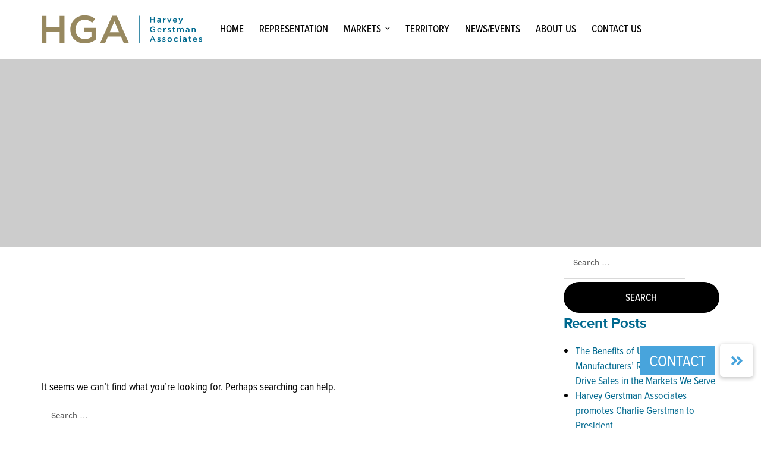

--- FILE ---
content_type: text/html; charset=UTF-8
request_url: https://gerstmanassociates.com/wpa-stats-type/linux/
body_size: 24314
content:
<!DOCTYPE html>
<html lang="en-US" prefix="og: https://ogp.me/ns#">
<head>
<meta charset="UTF-8">
<meta name="viewport" content="initial-scale=1, maximum-scale=1, user-scalable=no">
<link rel="profile" href="http://gmpg.org/xfn/11">
<link rel="pingback" href="https://gerstmanassociates.com/xmlrpc.php">
<script src="https://gerstmanassociates.com/wp-content/themes/maxcanvas_child/js/modernizr-2.7.2.js" data-rocket-defer defer></script>

<!-- Search Engine Optimization by Rank Math PRO - https://rankmath.com/ -->
<title>Linux - Harvey Gerstman Associates | Manufacturers Representatives since 1978</title>
<style id="wpr-usedcss">img:is([sizes=auto i],[sizes^="auto," i]){contain-intrinsic-size:3000px 1500px}@media print{*,:after,:before{background:0 0!important;color:#000!important;-webkit-box-shadow:none!important;box-shadow:none!important;text-shadow:none!important}a,a:visited{text-decoration:underline}a[href]:after{content:" (" attr(href) ")"}abbr[title]:after{content:" (" attr(title) ")"}a[href^="#"]:after,a[href^="javascript:"]:after{content:""}img,tr{page-break-inside:avoid}img{max-width:100%!important}h3,p{orphans:3;widows:3}h3{page-break-after:avoid}select{background:#fff!important}.label{border:1px solid #000}.table{border-collapse:collapse!important}.table td{background-color:#fff!important}}.mark,mark{background-color:#fcf8e3;padding:.2em}.container{margin-right:auto;margin-left:auto;padding-left:15px;padding-right:15px}.row{margin-left:-15px;margin-right:-15px}.col-lg-4,.col-lg-6,.col-md-12,.col-md-3,.col-md-4,.col-md-6,.col-md-9,.col-sm-5,.col-sm-6,.col-sm-7,.col-xs-12{position:relative;min-height:1px;padding-left:15px;padding-right:15px}table td[class*=col-]{position:static;float:none;display:table-cell}fieldset{padding:0;margin:0;border:0;min-width:0}@media screen and (-webkit-min-device-pixel-ratio:0){input[type=date],input[type=datetime-local],input[type=month],input[type=time]{line-height:34px}}.btn{display:inline-block;margin-bottom:0;font-weight:400;text-align:center;vertical-align:middle;-ms-touch-action:manipulation;touch-action:manipulation;cursor:pointer;background-image:none;border:1px solid transparent;white-space:nowrap;padding:6px 12px;font-size:14px;line-height:1.42857143;border-radius:4px;-webkit-user-select:none;-moz-user-select:none;-ms-user-select:none;user-select:none}.btn.active,.btn:active{outline:0;background-image:none;-webkit-box-shadow:inset 0 3px 5px rgba(0,0,0,.125);box-shadow:inset 0 3px 5px rgba(0,0,0,.125)}.btn.disabled,.btn[disabled],fieldset[disabled] .btn{cursor:not-allowed;pointer-events:none;opacity:.65;-webkit-box-shadow:none;box-shadow:none}.collapsing{position:relative;height:0;overflow:hidden;-webkit-transition-property:height,visibility;-o-transition-property:height,visibility;transition-property:height,visibility;-webkit-transition-duration:.35s;-o-transition-duration:.35s;transition-duration:.35s;-webkit-transition-timing-function:ease;-o-transition-timing-function:ease;transition-timing-function:ease}.dropdown-menu{position:absolute;top:100%;left:0;z-index:1000;display:none;float:left;min-width:160px;padding:5px 0;margin:2px 0 0;list-style:none;font-size:14px;text-align:left;background-color:#fff;border:1px solid #ccc;border:1px solid rgba(0,0,0,.15);border-radius:4px;-webkit-box-shadow:0 6px 12px rgba(0,0,0,.175);box-shadow:0 6px 12px rgba(0,0,0,.175);-webkit-background-clip:padding-box;background-clip:padding-box}.dropdown-menu>li>a:focus,.dropdown-menu>li>a:hover{text-decoration:none;color:#262626;background-color:#f5f5f5}.dropdown-menu>.active>a,.dropdown-menu>.active>a:focus,.dropdown-menu>.active>a:hover{color:#fff;text-decoration:none;outline:0;background-color:#337ab7}.dropdown-menu>.disabled>a:focus,.dropdown-menu>.disabled>a:hover{text-decoration:none;background-color:transparent;background-image:none;cursor:not-allowed}.dropdown-backdrop{position:fixed;left:0;right:0;bottom:0;top:0;z-index:990}.nav{margin-bottom:0;padding-left:0;list-style:none}.nav>li.disabled>a:focus,.nav>li.disabled>a:hover{color:#777;text-decoration:none;background-color:transparent;cursor:not-allowed}.navbar-nav>li>.dropdown-menu{margin-top:0;border-top-right-radius:0;border-top-left-radius:0}.progress{overflow:hidden;height:20px;margin-bottom:20px;background-color:#f5f5f5;border-radius:4px;-webkit-box-shadow:inset 0 1px 2px rgba(0,0,0,.1);box-shadow:inset 0 1px 2px rgba(0,0,0,.1)}.media{zoom:1;overflow:hidden}.panel>.table:first-child{border-top-right-radius:3px;border-top-left-radius:3px}.panel>.table:last-child>tbody:last-child>tr:last-child{border-bottom-left-radius:3px;border-bottom-right-radius:3px}button.close{padding:0;cursor:pointer;background:0 0;border:0;-webkit-appearance:none}.modal{display:none;overflow:hidden;position:fixed;top:0;right:0;bottom:0;left:0;z-index:1050;-webkit-overflow-scrolling:touch;outline:0}.modal.fade .modal-dialog{-webkit-transform:translate(0,-25%);-ms-transform:translate(0,-25%);-o-transform:translate(0,-25%);transform:translate(0,-25%);-webkit-transition:-webkit-transform .3s ease-out;-o-transition:-o-transform .3s ease-out;transition:transform .3s ease-out}.modal-content{position:relative;background-color:#fff;border:1px solid #999;border:1px solid rgba(0,0,0,.2);border-radius:6px;-webkit-box-shadow:0 3px 9px rgba(0,0,0,.5);box-shadow:0 3px 9px rgba(0,0,0,.5);-webkit-background-clip:padding-box;background-clip:padding-box;outline:0}.tooltip{position:absolute;z-index:1070;display:block;font-family:"Helvetica Neue",Helvetica,Arial,sans-serif;font-size:12px;font-weight:400;line-height:1.4;opacity:0}.tooltip.top{margin-top:-3px;padding:5px 0}.tooltip.right{margin-left:3px;padding:0 5px}.tooltip.bottom{margin-top:3px;padding:5px 0}.tooltip.left{margin-left:-3px;padding:0 5px}.tooltip-inner{max-width:200px;padding:3px 8px;color:#fff;text-align:center;text-decoration:none;background-color:#000;border-radius:4px}.popover{position:absolute;top:0;left:0;z-index:1060;display:none;max-width:276px;padding:1px;font-family:"Helvetica Neue",Helvetica,Arial,sans-serif;font-size:14px;font-weight:400;line-height:1.42857143;text-align:left;background-color:#fff;-webkit-background-clip:padding-box;background-clip:padding-box;border:1px solid #ccc;border:1px solid rgba(0,0,0,.2);border-radius:6px;-webkit-box-shadow:0 5px 10px rgba(0,0,0,.2);box-shadow:0 5px 10px rgba(0,0,0,.2);white-space:normal}.popover-title{margin:0;padding:8px 14px;font-size:14px;background-color:#f7f7f7;border-bottom:1px solid #ebebeb;border-radius:5px 5px 0 0}.popover>.arrow:after{border-width:10px;content:""}.popover.top>.arrow{left:50%;margin-left:-11px;border-bottom-width:0;border-top-color:#999;border-top-color:rgba(0,0,0,.25);bottom:-11px}.popover.top>.arrow:after{content:" ";bottom:1px;margin-left:-10px;border-bottom-width:0;border-top-color:#fff}.popover.right>.arrow{top:50%;left:-11px;margin-top:-11px;border-left-width:0;border-right-color:#999;border-right-color:rgba(0,0,0,.25)}.popover.right>.arrow:after{content:" ";left:1px;bottom:-10px;border-left-width:0;border-right-color:#fff}.popover.bottom>.arrow{left:50%;margin-left:-11px;border-top-width:0;border-bottom-color:#999;border-bottom-color:rgba(0,0,0,.25);top:-11px}.popover.bottom>.arrow:after{content:" ";top:1px;margin-left:-10px;border-top-width:0;border-bottom-color:#fff}.popover.left>.arrow:after{content:" ";right:1px;border-right-width:0;border-left-color:#fff;bottom:-10px}.carousel-indicators{position:absolute;bottom:10px;left:50%;z-index:15;width:60%;margin-left:-30%;padding-left:0;list-style:none;text-align:center}.carousel-indicators li{display:inline-block;width:10px;height:10px;margin:1px;text-indent:-999px;border:1px solid #fff;border-radius:10px;cursor:pointer;background-color:rgba(0,0,0,0)}.carousel-indicators .active{margin:0;width:12px;height:12px;background-color:#fff}.container:after,.container:before,.nav:after,.nav:before,.row:after,.row:before{content:" ";display:table}@-ms-viewport{width:device-width}@font-face{font-display:swap;font-family:FontAwesome;src:url('https://gerstmanassociates.com/wp-content/plugins/easy-bootstrap-shortcodes/fonts/fontawesome-webfont.eot?v=4.2.0');src:url('https://gerstmanassociates.com/wp-content/plugins/easy-bootstrap-shortcodes/fonts/fontawesome-webfont.eot?#iefix&v=4.2.0') format('embedded-opentype'),url('https://gerstmanassociates.com/wp-content/plugins/easy-bootstrap-shortcodes/fonts/fontawesome-webfont.woff?v=4.2.0') format('woff'),url('https://gerstmanassociates.com/wp-content/plugins/easy-bootstrap-shortcodes/fonts/fontawesome-webfont.ttf?v=4.2.0') format('truetype'),url('https://gerstmanassociates.com/wp-content/plugins/easy-bootstrap-shortcodes/fonts/fontawesome-webfont.svg?v=4.2.0#fontawesomeregular') format('svg');font-weight:400;font-style:normal}img.emoji{display:inline!important;border:none!important;box-shadow:none!important;height:1em!important;width:1em!important;margin:0 .07em!important;vertical-align:-.1em!important;background:0 0!important;padding:0!important}:root{--wp-block-synced-color:#7a00df;--wp-block-synced-color--rgb:122,0,223;--wp-bound-block-color:var(--wp-block-synced-color);--wp-editor-canvas-background:#ddd;--wp-admin-theme-color:#007cba;--wp-admin-theme-color--rgb:0,124,186;--wp-admin-theme-color-darker-10:#006ba1;--wp-admin-theme-color-darker-10--rgb:0,107,160.5;--wp-admin-theme-color-darker-20:#005a87;--wp-admin-theme-color-darker-20--rgb:0,90,135;--wp-admin-border-width-focus:2px}@media (min-resolution:192dpi){:root{--wp-admin-border-width-focus:1.5px}}:root{--wp--preset--font-size--normal:16px;--wp--preset--font-size--huge:42px}.screen-reader-text{border:0;clip-path:inset(50%);height:1px;margin:-1px;overflow:hidden;padding:0;position:absolute;width:1px;word-wrap:normal!important}.screen-reader-text:focus{background-color:#ddd;clip-path:none;color:#444;display:block;font-size:1em;height:auto;left:5px;line-height:normal;padding:15px 23px 14px;text-decoration:none;top:5px;width:auto;z-index:100000}html :where(.has-border-color){border-style:solid}html :where([style*=border-top-color]){border-top-style:solid}html :where([style*=border-right-color]){border-right-style:solid}html :where([style*=border-bottom-color]){border-bottom-style:solid}html :where([style*=border-left-color]){border-left-style:solid}html :where([style*=border-width]){border-style:solid}html :where([style*=border-top-width]){border-top-style:solid}html :where([style*=border-right-width]){border-right-style:solid}html :where([style*=border-bottom-width]){border-bottom-style:solid}html :where([style*=border-left-width]){border-left-style:solid}html :where(img[class*=wp-image-]){height:auto;max-width:100%}:where(figure){margin:0 0 1em}html :where(.is-position-sticky){--wp-admin--admin-bar--position-offset:var(--wp-admin--admin-bar--height,0px)}@media screen and (max-width:600px){html :where(.is-position-sticky){--wp-admin--admin-bar--position-offset:0px}}:root :where(p.has-background){padding:1.25em 2.375em}:where(p.has-text-color:not(.has-link-color)) a{color:inherit}:root{--wp--preset--aspect-ratio--square:1;--wp--preset--aspect-ratio--4-3:4/3;--wp--preset--aspect-ratio--3-4:3/4;--wp--preset--aspect-ratio--3-2:3/2;--wp--preset--aspect-ratio--2-3:2/3;--wp--preset--aspect-ratio--16-9:16/9;--wp--preset--aspect-ratio--9-16:9/16;--wp--preset--color--black:#000000;--wp--preset--color--cyan-bluish-gray:#abb8c3;--wp--preset--color--white:#ffffff;--wp--preset--color--pale-pink:#f78da7;--wp--preset--color--vivid-red:#cf2e2e;--wp--preset--color--luminous-vivid-orange:#ff6900;--wp--preset--color--luminous-vivid-amber:#fcb900;--wp--preset--color--light-green-cyan:#7bdcb5;--wp--preset--color--vivid-green-cyan:#00d084;--wp--preset--color--pale-cyan-blue:#8ed1fc;--wp--preset--color--vivid-cyan-blue:#0693e3;--wp--preset--color--vivid-purple:#9b51e0;--wp--preset--gradient--vivid-cyan-blue-to-vivid-purple:linear-gradient(135deg,rgb(6, 147, 227) 0%,rgb(155, 81, 224) 100%);--wp--preset--gradient--light-green-cyan-to-vivid-green-cyan:linear-gradient(135deg,rgb(122, 220, 180) 0%,rgb(0, 208, 130) 100%);--wp--preset--gradient--luminous-vivid-amber-to-luminous-vivid-orange:linear-gradient(135deg,rgb(252, 185, 0) 0%,rgb(255, 105, 0) 100%);--wp--preset--gradient--luminous-vivid-orange-to-vivid-red:linear-gradient(135deg,rgb(255, 105, 0) 0%,rgb(207, 46, 46) 100%);--wp--preset--gradient--very-light-gray-to-cyan-bluish-gray:linear-gradient(135deg,rgb(238, 238, 238) 0%,rgb(169, 184, 195) 100%);--wp--preset--gradient--cool-to-warm-spectrum:linear-gradient(135deg,rgb(74, 234, 220) 0%,rgb(151, 120, 209) 20%,rgb(207, 42, 186) 40%,rgb(238, 44, 130) 60%,rgb(251, 105, 98) 80%,rgb(254, 248, 76) 100%);--wp--preset--gradient--blush-light-purple:linear-gradient(135deg,rgb(255, 206, 236) 0%,rgb(152, 150, 240) 100%);--wp--preset--gradient--blush-bordeaux:linear-gradient(135deg,rgb(254, 205, 165) 0%,rgb(254, 45, 45) 50%,rgb(107, 0, 62) 100%);--wp--preset--gradient--luminous-dusk:linear-gradient(135deg,rgb(255, 203, 112) 0%,rgb(199, 81, 192) 50%,rgb(65, 88, 208) 100%);--wp--preset--gradient--pale-ocean:linear-gradient(135deg,rgb(255, 245, 203) 0%,rgb(182, 227, 212) 50%,rgb(51, 167, 181) 100%);--wp--preset--gradient--electric-grass:linear-gradient(135deg,rgb(202, 248, 128) 0%,rgb(113, 206, 126) 100%);--wp--preset--gradient--midnight:linear-gradient(135deg,rgb(2, 3, 129) 0%,rgb(40, 116, 252) 100%);--wp--preset--font-size--small:13px;--wp--preset--font-size--medium:20px;--wp--preset--font-size--large:36px;--wp--preset--font-size--x-large:42px;--wp--preset--spacing--20:0.44rem;--wp--preset--spacing--30:0.67rem;--wp--preset--spacing--40:1rem;--wp--preset--spacing--50:1.5rem;--wp--preset--spacing--60:2.25rem;--wp--preset--spacing--70:3.38rem;--wp--preset--spacing--80:5.06rem;--wp--preset--shadow--natural:6px 6px 9px rgba(0, 0, 0, .2);--wp--preset--shadow--deep:12px 12px 50px rgba(0, 0, 0, .4);--wp--preset--shadow--sharp:6px 6px 0px rgba(0, 0, 0, .2);--wp--preset--shadow--outlined:6px 6px 0px -3px rgb(255, 255, 255),6px 6px rgb(0, 0, 0);--wp--preset--shadow--crisp:6px 6px 0px rgb(0, 0, 0)}:where(.is-layout-flex){gap:.5em}:where(.is-layout-grid){gap:.5em}:where(.wp-block-columns.is-layout-flex){gap:2em}:where(.wp-block-columns.is-layout-grid){gap:2em}:where(.wp-block-post-template.is-layout-flex){gap:1.25em}:where(.wp-block-post-template.is-layout-grid){gap:1.25em}.fa,.fas{-moz-osx-font-smoothing:grayscale;-webkit-font-smoothing:antialiased;display:inline-block;font-style:normal;font-variant:normal;text-rendering:auto;line-height:1}.fa-linkedin:before{content:"\f08c"}.fa-pencil-alt:before{content:"\f303"}@font-face{font-family:"Font Awesome 5 Free";font-style:normal;font-weight:900;font-display:swap;src:url(https://cdnjs.cloudflare.com/ajax/libs/font-awesome/5.15.4/webfonts/fa-solid-900.eot);src:url(https://cdnjs.cloudflare.com/ajax/libs/font-awesome/5.15.4/webfonts/fa-solid-900.eot?#iefix) format("embedded-opentype"),url(https://cdnjs.cloudflare.com/ajax/libs/font-awesome/5.15.4/webfonts/fa-solid-900.woff2) format("woff2"),url(https://cdnjs.cloudflare.com/ajax/libs/font-awesome/5.15.4/webfonts/fa-solid-900.woff) format("woff"),url(https://cdnjs.cloudflare.com/ajax/libs/font-awesome/5.15.4/webfonts/fa-solid-900.ttf) format("truetype"),url(https://cdnjs.cloudflare.com/ajax/libs/font-awesome/5.15.4/webfonts/fa-solid-900.svg#fontawesome) format("svg")}.fa,.fas{font-family:"Font Awesome 5 Free"}.fa,.fas{font-weight:900}.wpa-alt,.wpa-ld{display:inline-block;position:relative}.wpa-focusable:focus{outline:solid 1px;outline-offset:1px}.wpa-ld .longdesc{position:absolute;width:100%;height:100%;top:0;overflow-y:scroll;box-sizing:border-box;background:rgba(255,255,255,.92);color:#111;padding:46px 1rem 1rem;text-align:start}.wpa-ld .longdesc,.wpa-ld .longdesc p{font-size:clamp( 16px, 1rem, 24px )}.wpa-ld .longdesc-link{position:absolute;display:inline-block;right:3px;bottom:3px;color:#000;background:rgba(255,255,255,.92);font-size:clamp( 14px, .875rem, 20px );padding:2px;border-radius:3px}.wpa-alt .wpa-alt-text{position:absolute;width:calc(100% - 2em);height:fit-content;bottom:0;box-sizing:border-box;background:rgba(255,255,255,.92);padding:1rem;margin:1rem;border-radius:15px;box-shadow:0 0 6px #333;text-align:start;z-index:10;font-size:clamp( 16px, 1rem, 24px );line-height:1.5;color:#111}.wpa-alt a.wpa-toggle,.wpa-alt button.wpa-toggle,.wpa-ld a.wpa-toggle,.wpa-ld button.wpa-toggle,button.wpa-video{all:unset;background:#111;display:block;color:#fff;border-radius:32px!important;height:28px!important;width:28px!important;display:flex!important;align-items:center;justify-content:center;position:absolute!important;z-index:10;padding:4px!important;border:1px solid currentColor!important}.wpa-alt button{font-family:monospace!important;font-size:clamp( 14px,.875rem,20px )!important}.wpa-alt button.wpa-toggle:active,.wpa-ld button.wpa-toggle:active{background:#f6f6f6;color:#111}.wpa-alt button.wpa-toggle,.wpa-ld button.wpa-toggle,button.wpa-video{top:4px;left:4px}.wpa-alt button.wpa-toggle:focus,.wpa-alt button.wpa-toggle:hover,.wpa-ld button.wpa-toggle:focus,.wpa-ld button.wpa-toggle:hover,button.wpa-video:focus,button.wpa-video:hover{outline:currentColor solid 2px;outline-offset:1px}button.wpa-video[aria-pressed=true] .dashicons::before{content:"\f522"/''}.wpa-alt button.wpa-toggle[aria-expanded=true],.wpa-ld button.wpa-toggle[aria-expanded=true]{color:#111;background:#f6f6f6}.wpa-alt button:focus,.wpa-alt button:hover,.wpa-ld button:focus,.wpa-ld button:hover{cursor:pointer}.wpa-alt .wpa-ld button{left:46px}:root{--admin-bar-top:7px}@media (max-width:1000px){.front-subheader .position-box .slick-slide a{line-height:1.2;font-size:25px}}@media (max-width:700px){.billboard-slider .slick-slide{height:700px!important}.slick-slide.home-slick-slide.slick-current.slick-active[data-slick-index="0"]{background-position:70%!important}.front-subheader .position-box .slick-slide a{line-height:1.2;font-size:15px}.bottom-text-box .revealOnScroll{opacity:1!important}}html{font-family:sans-serif;-webkit-text-size-adjust:100%;-ms-text-size-adjust:100%}h1{margin:.67em 0;font-size:2em}mark{color:#000;background:#ff0}button,input,optgroup,select,textarea{margin:0;font:inherit;color:inherit}button::-moz-focus-inner,input::-moz-focus-inner{padding:0;border:0}input[type=checkbox],input[type=radio]{-webkit-box-sizing:border-box;-moz-box-sizing:border-box;box-sizing:border-box;padding:0}input[type=search]{-webkit-box-sizing:content-box;-moz-box-sizing:content-box;box-sizing:content-box;-webkit-appearance:textfield}fieldset{padding:.35em .625em .75em;margin:0 2px;border:1px solid silver}legend{padding:0;border:0}table{border-spacing:0;border-collapse:collapse}@media print{*,:after,:before{color:#000!important;text-shadow:none!important;background:0 0!important;-webkit-box-shadow:none!important;box-shadow:none!important}a,a:visited{text-decoration:underline}a[href]:after{content:" (" attr(href) ")"}abbr[title]:after{content:" (" attr(title) ")"}a[href^="#"]:after,a[href^="javascript:"]:after{content:""}img,tr{page-break-inside:avoid}img{max-width:100%!important}h3,p{orphans:3;widows:3}h3{page-break-after:avoid}.label{border:1px solid #000}.table{border-collapse:collapse!important}.table td{background-color:#fff!important}a[href]:after{content:none!important}}*{-webkit-box-sizing:border-box;-moz-box-sizing:border-box;box-sizing:border-box}:after,:before{-webkit-box-sizing:border-box;-moz-box-sizing:border-box;box-sizing:border-box}html{font-size:10px;-webkit-tap-highlight-color:transparent}body{font-family:"Helvetica Neue",Helvetica,Arial,sans-serif;font-size:14px;line-height:1.42857143;color:#333;background-color:#fff}button,input,select,textarea{font-family:inherit;font-size:inherit;line-height:inherit}a{color:#337ab7;text-decoration:none}a:focus,a:hover{color:#23527c;text-decoration:underline}a:focus{outline:dotted thin;outline:-webkit-focus-ring-color auto 5px;outline-offset:-2px}figure{margin:0}img{vertical-align:middle}[role=button]{cursor:pointer}h1,h3,h5{font-family:inherit;font-weight:500;line-height:1.1;color:inherit}h1,h3{margin-top:20px;margin-bottom:10px}h5{margin-top:10px;margin-bottom:10px}h1{font-size:36px}h3{font-size:24px}h5{font-size:14px}p{margin:0 0 10px}.mark,mark{padding:.2em;background-color:#fcf8e3}.text-right{text-align:right}.text-center{text-align:center}ul{margin-top:0;margin-bottom:10px}ul ul{margin-bottom:0}dl{margin-top:0;margin-bottom:20px}dt{line-height:1.42857143}dt{font-weight:700}abbr[data-original-title],abbr[title]{cursor:help;border-bottom:1px dotted #777}address{margin-bottom:20px;font-style:normal;line-height:1.42857143}code{font-family:Menlo,Monaco,Consolas,"Courier New",monospace}code{padding:2px 4px;font-size:90%;color:#c7254e;background-color:#f9f2f4;border-radius:4px}.container{padding-right:15px;padding-left:15px;margin-right:auto;margin-left:auto}@media (min-width:768px){.container{width:750px}}@media (min-width:992px){.container{width:970px}}@media (min-width:1200px){.container{width:1170px}}.row{margin-right:-15px;margin-left:-15px}.col-lg-4,.col-lg-6,.col-md-12,.col-md-3,.col-md-4,.col-md-6,.col-md-9,.col-sm-5,.col-sm-6,.col-sm-7,.col-xs-12{position:relative;min-height:1px;padding-right:15px;padding-left:15px}.col-xs-12{float:left}.col-xs-12{width:100%}@media (min-width:768px){.col-sm-5,.col-sm-6,.col-sm-7{float:left}.col-sm-7{width:58.33333333%}.col-sm-6{width:50%}.col-sm-5{width:41.66666667%}}@media (min-width:992px){.col-md-12,.col-md-3,.col-md-4,.col-md-6,.col-md-9{float:left}.col-md-12{width:100%}.col-md-9{width:75%}.col-md-6{width:50%}.col-md-4{width:33.33333333%}.col-md-3{width:25%}}@media (min-width:1200px){.col-lg-4,.col-lg-6{float:left}.col-lg-6{width:50%}.col-lg-4{width:33.33333333%}}table{background-color:transparent}.table{width:100%;max-width:100%;margin-bottom:20px}.table>tbody>tr>td{padding:8px;line-height:1.42857143;vertical-align:top;border-top:1px solid #ddd}.table>tbody+tbody{border-top:2px solid #ddd}.table .table{background-color:#fff}table td[class*=col-]{position:static;display:table-cell;float:none}.table>tbody>tr.active>td,.table>tbody>tr>td.active{background-color:#f5f5f5}.table>tbody>tr.success>td,.table>tbody>tr>td.success{background-color:#dff0d8}.table>tbody>tr.warning>td,.table>tbody>tr>td.warning{background-color:#fcf8e3}fieldset{min-width:0;padding:0;margin:0;border:0}legend{display:block;width:100%;padding:0;margin-bottom:20px;font-size:21px;line-height:inherit;color:#333;border:0;border-bottom:1px solid #e5e5e5}label{display:inline-block;max-width:100%;margin-bottom:5px;font-weight:700}input[type=search]{-webkit-box-sizing:border-box;-moz-box-sizing:border-box;box-sizing:border-box}input[type=checkbox],input[type=radio]{margin:4px 0 0;line-height:normal}input[type=file]{display:block}input[type=range]{display:block;width:100%}select[multiple],select[size]{height:auto}input[type=checkbox]:focus,input[type=file]:focus,input[type=radio]:focus{outline:dotted thin;outline:-webkit-focus-ring-color auto 5px;outline-offset:-2px}output{display:block;padding-top:7px;font-size:14px;line-height:1.42857143;color:#555}input[type=search]{-webkit-appearance:none}.checkbox,.radio{position:relative;display:block;margin-top:10px;margin-bottom:10px}.checkbox label,.radio label{min-height:20px;padding-left:20px;margin-bottom:0;font-weight:400;cursor:pointer}.checkbox input[type=checkbox],.radio input[type=radio]{position:absolute;margin-left:-20px}.checkbox+.checkbox,.radio+.radio{margin-top:-5px}fieldset[disabled] input[type=checkbox],fieldset[disabled] input[type=radio],input[type=checkbox].disabled,input[type=checkbox][disabled],input[type=radio].disabled,input[type=radio][disabled]{cursor:not-allowed}.checkbox.disabled label,.radio.disabled label,fieldset[disabled] .checkbox label,fieldset[disabled] .radio label{cursor:not-allowed}.btn{display:inline-block;padding:6px 12px;margin-bottom:0;font-size:14px;font-weight:400;line-height:1.42857143;text-align:center;white-space:nowrap;vertical-align:middle;-ms-touch-action:manipulation;touch-action:manipulation;cursor:pointer;-webkit-user-select:none;-moz-user-select:none;-ms-user-select:none;user-select:none;background-image:none;border:1px solid transparent;border-radius:4px}.btn.active.focus,.btn.active:focus,.btn.focus,.btn:active.focus,.btn:active:focus,.btn:focus{outline:dotted thin;outline:-webkit-focus-ring-color auto 5px;outline-offset:-2px}.btn.focus,.btn:focus,.btn:hover{color:#333;text-decoration:none}.btn.active,.btn:active{background-image:none;outline:0;-webkit-box-shadow:inset 0 3px 5px rgba(0,0,0,.125);box-shadow:inset 0 3px 5px rgba(0,0,0,.125)}.btn.disabled,.btn[disabled],fieldset[disabled] .btn{cursor:not-allowed;-webkit-box-shadow:none;box-shadow:none;opacity:.65}a.btn.disabled,fieldset[disabled] a.btn{pointer-events:none}.fade{opacity:0;-webkit-transition:opacity .15s linear;-o-transition:opacity .15s linear;transition:opacity .15s linear}.fade.in{opacity:1}.collapse{display:none}.collapse.in{display:block}tr.collapse.in{display:table-row}tbody.collapse.in{display:table-row-group}.collapsing{position:relative;height:0;overflow:hidden;-webkit-transition-timing-function:ease;-o-transition-timing-function:ease;transition-timing-function:ease;-webkit-transition-duration:.35s;-o-transition-duration:.35s;transition-duration:.35s;-webkit-transition-property:height,visibility;-o-transition-property:height,visibility;transition-property:height,visibility}.dropdown{position:relative}.dropdown-menu{position:absolute;top:100%;left:0;z-index:1000;display:none;float:left;min-width:160px;padding:5px 0;margin:2px 0 0;font-size:14px;text-align:left;list-style:none;background-color:#fff;-webkit-background-clip:padding-box;background-clip:padding-box;border:1px solid #ccc;border:1px solid rgba(0,0,0,.15);border-radius:4px;-webkit-box-shadow:0 6px 12px rgba(0,0,0,.175);box-shadow:0 6px 12px rgba(0,0,0,.175)}.dropdown-menu.pull-right{right:0;left:auto}.dropdown-menu>li>a{display:block;padding:3px 20px;clear:both;font-weight:400;line-height:1.42857143;color:#333;white-space:nowrap}.dropdown-menu>li>a:focus,.dropdown-menu>li>a:hover{color:#262626;text-decoration:none;background-color:#f5f5f5}.dropdown-menu>.active>a,.dropdown-menu>.active>a:focus,.dropdown-menu>.active>a:hover{color:#fff;text-decoration:none;background-color:#337ab7;outline:0}.dropdown-menu>.disabled>a,.dropdown-menu>.disabled>a:focus,.dropdown-menu>.disabled>a:hover{color:#777}.dropdown-menu>.disabled>a:focus,.dropdown-menu>.disabled>a:hover{text-decoration:none;cursor:not-allowed;background-color:transparent;background-image:none}.open>.dropdown-menu{display:block}.open>a{outline:0}.dropdown-backdrop{position:fixed;top:0;right:0;bottom:0;left:0;z-index:990}.pull-right>.dropdown-menu{right:0;left:auto}.nav{padding-left:0;margin-bottom:0;list-style:none}.nav>li{position:relative;display:block}.nav>li>a{position:relative;display:block;padding:10px 15px}.nav>li>a:focus,.nav>li>a:hover{text-decoration:none;background-color:#eee}.nav>li.disabled>a{color:#777}.nav>li.disabled>a:focus,.nav>li.disabled>a:hover{color:#777;text-decoration:none;cursor:not-allowed;background-color:transparent}.nav .open>a,.nav .open>a:focus,.nav .open>a:hover{background-color:#eee;border-color:#337ab7}.nav>li>a>img{max-width:none}.tab-content>.active{display:block}.navbar-nav{margin:7.5px -15px}.navbar-nav>li>a{padding-top:10px;padding-bottom:10px;line-height:20px}@media (max-width:767px){.navbar-nav .open .dropdown-menu{position:static;float:none;width:auto;margin-top:0;background-color:transparent;border:0;-webkit-box-shadow:none;box-shadow:none}.navbar-nav .open .dropdown-menu>li>a{padding:5px 15px 5px 25px}.navbar-nav .open .dropdown-menu>li>a{line-height:20px}.navbar-nav .open .dropdown-menu>li>a:focus,.navbar-nav .open .dropdown-menu>li>a:hover{background-image:none}}@media (min-width:768px){.navbar-nav{float:left;margin:0}.navbar-nav>li{float:left}.navbar-nav>li>a{padding-top:15px;padding-bottom:15px}}.navbar-nav>li>.dropdown-menu{margin-top:0;border-top-left-radius:0;border-top-right-radius:0}.label{display:inline;padding:.2em .6em .3em;font-size:75%;font-weight:700;line-height:1;color:#fff;text-align:center;white-space:nowrap;vertical-align:baseline;border-radius:.25em}a.label:focus,a.label:hover{color:#fff;text-decoration:none;cursor:pointer}.label:empty{display:none}.btn .label{position:relative;top:-1px}.alert{padding:15px;margin-bottom:20px;border:1px solid transparent;border-radius:4px}.alert>p,.alert>ul{margin-bottom:0}.alert>p+p{margin-top:5px}.progress{height:20px;margin-bottom:20px;overflow:hidden;background-color:#f5f5f5;border-radius:4px;-webkit-box-shadow:inset 0 1px 2px rgba(0,0,0,.1);box-shadow:inset 0 1px 2px rgba(0,0,0,.1)}.media{margin-top:15px}.media:first-child{margin-top:0}.media{overflow:hidden;zoom:1}.media>.pull-right{padding-left:10px}.media>.pull-left{padding-right:10px}.panel{margin-bottom:20px;background-color:#fff;border:1px solid transparent;border-radius:4px;-webkit-box-shadow:0 1px 1px rgba(0,0,0,.05);box-shadow:0 1px 1px rgba(0,0,0,.05)}.panel>.table{margin-bottom:0}.panel>.table:first-child{border-top-left-radius:3px;border-top-right-radius:3px}.panel>.table:first-child>tbody:first-child>tr:first-child{border-top-left-radius:3px;border-top-right-radius:3px}.panel>.table:first-child>tbody:first-child>tr:first-child td:first-child{border-top-left-radius:3px}.panel>.table:first-child>tbody:first-child>tr:first-child td:last-child{border-top-right-radius:3px}.panel>.table:last-child{border-bottom-right-radius:3px;border-bottom-left-radius:3px}.panel>.table:last-child>tbody:last-child>tr:last-child{border-bottom-right-radius:3px;border-bottom-left-radius:3px}.panel>.table:last-child>tbody:last-child>tr:last-child td:first-child{border-bottom-left-radius:3px}.panel>.table:last-child>tbody:last-child>tr:last-child td:last-child{border-bottom-right-radius:3px}.panel>.table>tbody:first-child>tr:first-child td{border-top:0}.close{float:right;font-size:21px;font-weight:700;line-height:1;color:#000;text-shadow:0 1px 0 #fff;opacity:.2}.close:focus,.close:hover{color:#000;text-decoration:none;cursor:pointer;opacity:.5}button.close{-webkit-appearance:none;padding:0;cursor:pointer;background:0 0;border:0}.modal-open{overflow:hidden}.modal{position:fixed;top:0;right:0;bottom:0;left:0;z-index:1050;display:none;overflow:hidden;-webkit-overflow-scrolling:touch;outline:0}.modal.fade .modal-dialog{-webkit-transition:-webkit-transform .3s ease-out;-o-transition:-o-transform .3s ease-out;transition:transform .3s ease-out;-webkit-transform:translate(0,-25%);-ms-transform:translate(0,-25%);-o-transform:translate(0,-25%);transform:translate(0,-25%)}.modal.in .modal-dialog{-webkit-transform:translate(0,0);-ms-transform:translate(0,0);-o-transform:translate(0,0);transform:translate(0,0)}.modal-open .modal{overflow-x:hidden;overflow-y:auto}.modal-dialog{position:relative;width:auto;margin:10px}.modal-content{position:relative;background-color:#fff;-webkit-background-clip:padding-box;background-clip:padding-box;border:1px solid #999;border:1px solid rgba(0,0,0,.2);border-radius:6px;outline:0;-webkit-box-shadow:0 3px 9px rgba(0,0,0,.5);box-shadow:0 3px 9px rgba(0,0,0,.5)}.modal-backdrop{position:fixed;top:0;right:0;bottom:0;left:0;z-index:1040;background-color:#000}.modal-backdrop.fade{opacity:0}.modal-backdrop.in{opacity:.5}.modal-scrollbar-measure{position:absolute;top:-9999px;width:50px;height:50px;overflow:scroll}@media (min-width:768px){.modal-dialog{width:600px;margin:30px auto}.modal-content{-webkit-box-shadow:0 5px 15px rgba(0,0,0,.5);box-shadow:0 5px 15px rgba(0,0,0,.5)}}.tooltip{position:absolute;z-index:1070;display:block;font-family:"Helvetica Neue",Helvetica,Arial,sans-serif;font-size:12px;font-style:normal;font-weight:400;line-height:1.42857143;text-align:left;text-align:start;text-decoration:none;text-shadow:none;text-transform:none;letter-spacing:normal;word-break:normal;word-spacing:normal;word-wrap:normal;white-space:normal;opacity:0;line-break:auto}.tooltip.in{opacity:.9}.tooltip.top{padding:5px 0;margin-top:-3px}.tooltip.right{padding:0 5px;margin-left:3px}.tooltip.bottom{padding:5px 0;margin-top:3px}.tooltip.left{padding:0 5px;margin-left:-3px}.tooltip-inner{max-width:200px;padding:3px 8px;color:#fff;text-align:center;background-color:#000;border-radius:4px}.tooltip-arrow{position:absolute;width:0;height:0;border-color:transparent;border-style:solid}.tooltip.top .tooltip-arrow{bottom:0;left:50%;margin-left:-5px;border-width:5px 5px 0;border-top-color:#000}.tooltip.right .tooltip-arrow{top:50%;left:0;margin-top:-5px;border-width:5px 5px 5px 0;border-right-color:#000}.tooltip.left .tooltip-arrow{top:50%;right:0;margin-top:-5px;border-width:5px 0 5px 5px;border-left-color:#000}.tooltip.bottom .tooltip-arrow{top:0;left:50%;margin-left:-5px;border-width:0 5px 5px;border-bottom-color:#000}.popover{position:absolute;top:0;left:0;z-index:1060;display:none;max-width:276px;padding:1px;font-family:"Helvetica Neue",Helvetica,Arial,sans-serif;font-size:14px;font-style:normal;font-weight:400;line-height:1.42857143;text-align:left;text-align:start;text-decoration:none;text-shadow:none;text-transform:none;letter-spacing:normal;word-break:normal;word-spacing:normal;word-wrap:normal;white-space:normal;background-color:#fff;-webkit-background-clip:padding-box;background-clip:padding-box;border:1px solid #ccc;border:1px solid rgba(0,0,0,.2);border-radius:6px;-webkit-box-shadow:0 5px 10px rgba(0,0,0,.2);box-shadow:0 5px 10px rgba(0,0,0,.2);line-break:auto}.popover.top{margin-top:-10px}.popover.right{margin-left:10px}.popover.bottom{margin-top:10px}.popover.left{margin-left:-10px}.popover-title{padding:8px 14px;margin:0;font-size:14px;background-color:#f7f7f7;border-bottom:1px solid #ebebeb;border-radius:5px 5px 0 0}.popover-content{padding:9px 14px}.popover>.arrow,.popover>.arrow:after{position:absolute;display:block;width:0;height:0;border-color:transparent;border-style:solid}.popover>.arrow{border-width:11px}.popover>.arrow:after{content:"";border-width:10px}.popover.top>.arrow{bottom:-11px;left:50%;margin-left:-11px;border-top-color:#999;border-top-color:rgba(0,0,0,.25);border-bottom-width:0}.popover.top>.arrow:after{bottom:1px;margin-left:-10px;content:" ";border-top-color:#fff;border-bottom-width:0}.popover.right>.arrow{top:50%;left:-11px;margin-top:-11px;border-right-color:#999;border-right-color:rgba(0,0,0,.25);border-left-width:0}.popover.right>.arrow:after{bottom:-10px;left:1px;content:" ";border-right-color:#fff;border-left-width:0}.popover.bottom>.arrow{top:-11px;left:50%;margin-left:-11px;border-top-width:0;border-bottom-color:#999;border-bottom-color:rgba(0,0,0,.25)}.popover.bottom>.arrow:after{top:1px;margin-left:-10px;content:" ";border-top-width:0;border-bottom-color:#fff}.popover.left>.arrow{top:50%;right:-11px;margin-top:-11px;border-right-width:0;border-left-color:#999;border-left-color:rgba(0,0,0,.25)}.popover.left>.arrow:after{right:1px;bottom:-10px;content:" ";border-right-width:0;border-left-color:#fff}.carousel{position:relative}.carousel-indicators{position:absolute;bottom:10px;left:50%;z-index:15;width:60%;padding-left:0;margin-left:-30%;text-align:center;list-style:none}.carousel-indicators li{display:inline-block;width:10px;height:10px;margin:1px;text-indent:-999px;cursor:pointer;background-color:rgba(0,0,0,0);border:1px solid #fff;border-radius:10px}.carousel-indicators .active{width:12px;height:12px;margin:0;background-color:#fff}@media screen and (min-width:768px){.carousel-indicators{bottom:20px}}.container:after,.container:before,.nav:after,.nav:before,.row:after,.row:before{display:table;content:" "}.container:after,.nav:after,.row:after{clear:both}.pull-right{float:right!important}.pull-left{float:left!important}.hide{display:none!important}.show{display:block!important}.invisible{visibility:hidden}.hidden{display:none!important}.affix{position:fixed}@font-face{font-display:swap;font-family:FontAwesome;src:url('https://maxcdn.bootstrapcdn.com/font-awesome/4.5.0/fonts/fontawesome-webfont.eot?v=4.5.0');src:url('https://maxcdn.bootstrapcdn.com/font-awesome/4.5.0/fonts/fontawesome-webfont.eot?#iefix&v=4.5.0') format('embedded-opentype'),url('https://maxcdn.bootstrapcdn.com/font-awesome/4.5.0/fonts/fontawesome-webfont.woff2?v=4.5.0') format('woff2'),url('https://maxcdn.bootstrapcdn.com/font-awesome/4.5.0/fonts/fontawesome-webfont.woff?v=4.5.0') format('woff'),url('https://maxcdn.bootstrapcdn.com/font-awesome/4.5.0/fonts/fontawesome-webfont.ttf?v=4.5.0') format('truetype'),url('https://maxcdn.bootstrapcdn.com/font-awesome/4.5.0/fonts/fontawesome-webfont.svg?v=4.5.0#fontawesomeregular') format('svg');font-weight:400;font-style:normal}.fa{display:inline-block;font:14px/1 FontAwesome;font-size:inherit;text-rendering:auto;-webkit-font-smoothing:antialiased;-moz-osx-font-smoothing:grayscale}.pull-right{float:right}.pull-left{float:left}.fa.pull-left{margin-right:.3em}.fa.pull-right{margin-left:.3em}.fa-check:before{content:"\f00c"}.fa-times:before{content:"\f00d"}.fa-arrow-circle-o-up:before{content:"\f01b"}.fa-pencil:before{content:"\f040"}.fa-plus:before{content:"\f067"}.fa-twitter:before{content:"\f099"}.fa-linkedin:before{content:"\f0e1"}.fa-angle-double-right:before{content:"\f101"}.fa-spinner:before{content:"\f110"}html{font-family:sans-serif;-ms-text-size-adjust:100%;-webkit-text-size-adjust:100%}body{margin:0}article,aside,details,figcaption,figure,footer,header,hgroup,main,menu,nav,section,summary{display:block}audio,canvas,progress,video{display:inline-block;vertical-align:baseline}audio:not([controls]){display:none;height:0}[hidden],template{display:none}a{background-color:transparent}a:active,a:hover{outline:0}abbr[title]{border-bottom:1px dotted}b,strong{font-weight:700}h1{font-size:2em;margin:.67em 0}mark{background:#ff0;color:#000}img{border:0}svg:not(:root){overflow:hidden}figure{margin:1em 40px}code{font-family:monospace,monospace;font-size:1em}button,input,optgroup,select,textarea{color:inherit;font:inherit;margin:0}button{overflow:visible}button,select{text-transform:none}button,html input[type=button],input[type=reset],input[type=submit]{-webkit-appearance:button;cursor:pointer}button[disabled],html input[disabled]{cursor:default}button::-moz-focus-inner,input::-moz-focus-inner{border:0;padding:0}input{line-height:normal}input[type=checkbox],input[type=radio]{box-sizing:border-box;padding:0}input[type=number]::-webkit-inner-spin-button,input[type=number]::-webkit-outer-spin-button{height:auto}input[type=search]{-webkit-appearance:textfield;-moz-box-sizing:content-box;-webkit-box-sizing:content-box;box-sizing:content-box}input[type=search]::-webkit-search-cancel-button,input[type=search]::-webkit-search-decoration{-webkit-appearance:none}fieldset{border:1px solid silver;margin:0 2px;padding:.35em .625em .75em}legend{border:0;padding:0}textarea{overflow:auto}optgroup{font-weight:700}table{border-collapse:collapse;border-spacing:0}td{padding:0}.animated{-webkit-animation-duration:1s;animation-duration:1s;-webkit-animation-fill-mode:both;animation-fill-mode:both}@-webkit-keyframes bounce{0%,100%,20%,53%,80%{-webkit-animation-timing-function:cubic-bezier(0.215,0.610,0.355,1.000);animation-timing-function:cubic-bezier(0.215,0.610,0.355,1.000);-webkit-transform:translate3d(0,0,0);transform:translate3d(0,0,0)}40%,43%{-webkit-animation-timing-function:cubic-bezier(0.755,0.050,0.855,0.060);animation-timing-function:cubic-bezier(0.755,0.050,0.855,0.060);-webkit-transform:translate3d(0,-30px,0);transform:translate3d(0,-30px,0)}70%{-webkit-animation-timing-function:cubic-bezier(0.755,0.050,0.855,0.060);animation-timing-function:cubic-bezier(0.755,0.050,0.855,0.060);-webkit-transform:translate3d(0,-15px,0);transform:translate3d(0,-15px,0)}90%{-webkit-transform:translate3d(0,-4px,0);transform:translate3d(0,-4px,0)}}@keyframes bounce{0%,100%,20%,53%,80%{-webkit-animation-timing-function:cubic-bezier(0.215,0.610,0.355,1.000);animation-timing-function:cubic-bezier(0.215,0.610,0.355,1.000);-webkit-transform:translate3d(0,0,0);transform:translate3d(0,0,0)}40%,43%{-webkit-animation-timing-function:cubic-bezier(0.755,0.050,0.855,0.060);animation-timing-function:cubic-bezier(0.755,0.050,0.855,0.060);-webkit-transform:translate3d(0,-30px,0);transform:translate3d(0,-30px,0)}70%{-webkit-animation-timing-function:cubic-bezier(0.755,0.050,0.855,0.060);animation-timing-function:cubic-bezier(0.755,0.050,0.855,0.060);-webkit-transform:translate3d(0,-15px,0);transform:translate3d(0,-15px,0)}90%{-webkit-transform:translate3d(0,-4px,0);transform:translate3d(0,-4px,0)}}.bounce{-webkit-animation-name:bounce;animation-name:bounce;-webkit-transform-origin:center bottom;transform-origin:center bottom}@-webkit-keyframes pulse{0%{-webkit-transform:scale3d(1,1,1);transform:scale3d(1,1,1)}50%{-webkit-transform:scale3d(1.05,1.05,1.05);transform:scale3d(1.05,1.05,1.05)}100%{-webkit-transform:scale3d(1,1,1);transform:scale3d(1,1,1)}}@keyframes pulse{0%{-webkit-transform:scale3d(1,1,1);transform:scale3d(1,1,1)}50%{-webkit-transform:scale3d(1.05,1.05,1.05);transform:scale3d(1.05,1.05,1.05)}100%{-webkit-transform:scale3d(1,1,1);transform:scale3d(1,1,1)}}.pulse{-webkit-animation-name:pulse;animation-name:pulse}@-webkit-keyframes swing{20%{-webkit-transform:rotate3d(0,0,1,15deg);transform:rotate3d(0,0,1,15deg)}40%{-webkit-transform:rotate3d(0,0,1,-10deg);transform:rotate3d(0,0,1,-10deg)}60%{-webkit-transform:rotate3d(0,0,1,5deg);transform:rotate3d(0,0,1,5deg)}80%{-webkit-transform:rotate3d(0,0,1,-5deg);transform:rotate3d(0,0,1,-5deg)}100%{-webkit-transform:rotate3d(0,0,1,0deg);transform:rotate3d(0,0,1,0deg)}}@keyframes swing{20%{-webkit-transform:rotate3d(0,0,1,15deg);transform:rotate3d(0,0,1,15deg)}40%{-webkit-transform:rotate3d(0,0,1,-10deg);transform:rotate3d(0,0,1,-10deg)}60%{-webkit-transform:rotate3d(0,0,1,5deg);transform:rotate3d(0,0,1,5deg)}80%{-webkit-transform:rotate3d(0,0,1,-5deg);transform:rotate3d(0,0,1,-5deg)}100%{-webkit-transform:rotate3d(0,0,1,0deg);transform:rotate3d(0,0,1,0deg)}}.swing{-webkit-transform-origin:top center;transform-origin:top center;-webkit-animation-name:swing;animation-name:swing}@-webkit-keyframes bounceInUp{0%,100%,60%,75%,90%{-webkit-animation-timing-function:cubic-bezier(0.215,0.610,0.355,1.000);animation-timing-function:cubic-bezier(0.215,0.610,0.355,1.000)}0%{opacity:0;-webkit-transform:translate3d(0,3000px,0);transform:translate3d(0,3000px,0)}60%{opacity:1;-webkit-transform:translate3d(0,-20px,0);transform:translate3d(0,-20px,0)}75%{-webkit-transform:translate3d(0,10px,0);transform:translate3d(0,10px,0)}90%{-webkit-transform:translate3d(0,-5px,0);transform:translate3d(0,-5px,0)}100%{-webkit-transform:translate3d(0,0,0);transform:translate3d(0,0,0)}}@keyframes bounceInUp{0%,100%,60%,75%,90%{-webkit-animation-timing-function:cubic-bezier(0.215,0.610,0.355,1.000);animation-timing-function:cubic-bezier(0.215,0.610,0.355,1.000)}0%{opacity:0;-webkit-transform:translate3d(0,3000px,0);transform:translate3d(0,3000px,0)}60%{opacity:1;-webkit-transform:translate3d(0,-20px,0);transform:translate3d(0,-20px,0)}75%{-webkit-transform:translate3d(0,10px,0);transform:translate3d(0,10px,0)}90%{-webkit-transform:translate3d(0,-5px,0);transform:translate3d(0,-5px,0)}100%{-webkit-transform:translate3d(0,0,0);transform:translate3d(0,0,0)}}.bounceInUp{-webkit-animation-name:bounceInUp;animation-name:bounceInUp}@-webkit-keyframes fadeIn{0%{opacity:0}100%{opacity:1}}@keyframes fadeIn{0%{opacity:0}100%{opacity:1}}.fadeIn{-webkit-animation-name:fadeIn;animation-name:fadeIn}@-webkit-keyframes fadeInDown{0%{opacity:0;-webkit-transform:translate3d(0,-100%,0);transform:translate3d(0,-100%,0)}100%{opacity:1;-webkit-transform:none;transform:none}}@keyframes fadeInDown{0%{opacity:0;-webkit-transform:translate3d(0,-100%,0);transform:translate3d(0,-100%,0)}100%{opacity:1;-webkit-transform:none;transform:none}}.fadeInDown{-webkit-animation-name:fadeInDown;animation-name:fadeInDown}@-webkit-keyframes fadeInLeft{0%{opacity:0;-webkit-transform:translate3d(-100%,0,0);transform:translate3d(-100%,0,0)}100%{opacity:1;-webkit-transform:none;transform:none}}@keyframes fadeInLeft{0%{opacity:0;-webkit-transform:translate3d(-100%,0,0);transform:translate3d(-100%,0,0)}100%{opacity:1;-webkit-transform:none;transform:none}}.fadeInLeft{-webkit-animation-name:fadeInLeft;animation-name:fadeInLeft}@-webkit-keyframes fadeInRight{0%{opacity:0;-webkit-transform:translate3d(100%,0,0);transform:translate3d(100%,0,0)}100%{opacity:1;-webkit-transform:none;transform:none}}@keyframes fadeInRight{0%{opacity:0;-webkit-transform:translate3d(100%,0,0);transform:translate3d(100%,0,0)}100%{opacity:1;-webkit-transform:none;transform:none}}.fadeInRight{-webkit-animation-name:fadeInRight;animation-name:fadeInRight}@-webkit-keyframes fadeInUp{0%{opacity:0;-webkit-transform:translate3d(0,100%,0);transform:translate3d(0,100%,0)}100%{opacity:1;-webkit-transform:none;transform:none}}@keyframes fadeInUp{0%{opacity:0;-webkit-transform:translate3d(0,100%,0);transform:translate3d(0,100%,0)}100%{opacity:1;-webkit-transform:none;transform:none}}.fadeInUp{-webkit-animation-name:fadeInUp;animation-name:fadeInUp}@-webkit-keyframes zoomIn{0%{opacity:0;-webkit-transform:scale3d(.3,.3,.3);transform:scale3d(.3,.3,.3)}50%{opacity:1}}@keyframes zoomIn{0%{opacity:0;-webkit-transform:scale3d(.3,.3,.3);transform:scale3d(.3,.3,.3)}50%{opacity:1}}.zoomIn{-webkit-animation-name:zoomIn;animation-name:zoomIn}.screen-reader-text{clip:rect(1px,1px,1px,1px);position:absolute!important;height:1px;width:1px;overflow:hidden}.screen-reader-text:active,.screen-reader-text:focus,.screen-reader-text:hover{background-color:#f1f1f1;border-radius:3px;box-shadow:0 0 2px 2px rgba(0,0,0,.6);clip:auto!important;color:#21759b;display:block;font-size:14px;font-size:.875rem;font-weight:700;height:auto;left:5px;line-height:normal;padding:15px 23px 14px;text-decoration:none;top:5px;width:auto;z-index:100000}*{outline-color:transparent!important;outline:0!important}li.widget{list-style:none}#logo img{width:100%;height:auto}.a2a_kit a:empty{display:none}.slick-slider{position:relative;display:block;-moz-box-sizing:border-box;box-sizing:border-box;-webkit-user-select:none;-moz-user-select:none;-ms-user-select:none;user-select:none;-webkit-touch-callout:none;-khtml-user-select:none;-ms-touch-action:pan-y;touch-action:pan-y;-webkit-tap-highlight-color:transparent}.slick-list{position:relative;display:block;overflow:hidden;margin:0;padding:0}.slick-list:focus{outline:0}.slick-list.dragging{cursor:pointer;cursor:hand}.slick-slider .slick-list,.slick-slider .slick-track{-webkit-transform:translate3d(0,0,0);-moz-transform:translate3d(0,0,0);-ms-transform:translate3d(0,0,0);-o-transform:translate3d(0,0,0);transform:translate3d(0,0,0)}.slick-track{position:relative;top:0;left:0;display:block}.slick-track:after,.slick-track:before{display:table;content:''}.slick-track:after{clear:both}.slick-loading .slick-track{visibility:hidden}.slick-slide{display:none;float:left;height:100%;min-height:1px}[dir=rtl] .slick-slide{float:right}.slick-slide img{display:block}.slick-slide.slick-loading img{display:none}.slick-slide.dragging img{pointer-events:none}.slick-initialized .slick-slide{display:block}.slick-loading .slick-slide{visibility:hidden}.slick-vertical .slick-slide{display:block;height:auto;border:1px solid transparent}.slick-arrow.slick-hidden{display:none}.slick-loading .slick-list{background:url('https://gerstmanassociates.com/wp-content/themes/maxcanvas_child/js/slick/ajax-loader.gif') center center no-repeat #fff}.slick-next,.slick-prev{font-size:0;line-height:0;position:absolute;top:50%;display:block;width:20px;height:20px;padding:0;-webkit-transform:translate(0,-50%);-ms-transform:translate(0,-50%);transform:translate(0,-50%);cursor:pointer;color:transparent;border:none;outline:0;background:0 0}.slick-next:focus,.slick-next:hover,.slick-prev:focus,.slick-prev:hover{color:transparent;outline:0;background:0 0}.slick-next:focus:before,.slick-next:hover:before,.slick-prev:focus:before,.slick-prev:hover:before{opacity:1}.slick-next.slick-disabled:before,.slick-prev.slick-disabled:before{opacity:.25}.slick-next:before,.slick-prev:before{font-family:slick;font-size:20px;line-height:1;opacity:.75;color:#fff;-webkit-font-smoothing:antialiased;-moz-osx-font-smoothing:grayscale}.slick-prev{left:-25px}[dir=rtl] .slick-prev{right:-25px;left:auto}.slick-prev:before{content:'←'}[dir=rtl] .slick-prev:before{content:'→'}.slick-next{right:-25px}[dir=rtl] .slick-next{right:auto;left:-25px}.slick-next:before{content:'→'}[dir=rtl] .slick-next:before{content:'←'}.slick-slider{margin-bottom:30px}.slick-dots{position:absolute;bottom:-45px;display:block;width:100%;padding:0;list-style:none;text-align:center}.slick-dots li{position:relative;display:inline-block;width:20px;height:20px;margin:0 5px;padding:0;cursor:pointer}.slick-dots li button{font-size:0;line-height:0;display:block;width:20px;height:20px;padding:5px;cursor:pointer;color:transparent;border:0;outline:0;background:0 0}.slick-dots li button:focus,.slick-dots li button:hover{outline:0}.slick-dots li button:focus:before,.slick-dots li button:hover:before{opacity:1}.slick-dots li button:before{font-family:slick;font-size:6px;line-height:20px;position:absolute;top:0;left:0;width:20px;height:20px;content:'•';text-align:center;opacity:.25;color:#000;-webkit-font-smoothing:antialiased;-moz-osx-font-smoothing:grayscale}.slick-dots li.slick-active button:before{opacity:.75;color:#000}@font-face{font-display:swap;font-family:proximanovabold;src:url('https://gerstmanassociates.com/wp-content/themes/maxcanvas_child/fonts/proximanova/proximanovabold.woff')}@font-face{font-display:swap;font-family:ClearSans;src:url('https://gerstmanassociates.com/wp-content/themes/maxcanvas_child/fonts/ClearSans/ClearSans.ttf')}body,html{overflow-x:hidden!important}body{font-size:18px;font-family:proxima-nova-condensed,sans-serif;font-weight:400;font-style:normal;color:#010101;overflow-x:hidden;margin:0;background:#fff;min-width:320px;position:relative;-webkit-font-smoothing:subpixel-antialiased}body.body_move{right:-500%;overflow-x:hidden!important}h1,h3,h5{font-family:proximanovabold,Arial,sans-serif;margin:0 0 15px;color:#fff;line-height:1.5}h1{font-size:64px;margin:0 0 15px}h3{color:#00698f}.decoration-box h3{color:#fff}h3.alt{color:#ae9a64}h5{font-size:17px;color:#000;font-family:proxima-nova-condensed,sans-serif;font-weight:500;font-style:normal;text-transform:uppercase}p{margin-bottom:10px}a{color:#00698f;-webkit-transition:.3s;transition:all .3s ease}button{color:#fff;-webkit-transition:.3s;transition:all .3s ease}button:hover{opacity:.7;color:#fff}input[type=submit]{color:#fff;-webkit-transition:.3s;transition:all .3s ease}input[type=submit]:hover{opacity:.7;color:#fff}a:focus,a:hover{text-decoration:none;color:#204a8f}ul{padding-left:20px}address{line-height:1.5}@media (max-width:1199px){h1{font-size:58px}}@media (max-width:991px){body{font-size:15px}h1{font-size:44px}h3{font-size:24px}h5{margin:0 0 5px}}@media (max-width:768px){body{font-size:14px}h1{font-size:40px}h3{font-size:16px}}img{max-width:100%}fieldset{border:none;padding:0;margin:0}.slick-initialized{overflow:hidden!important}.slick-slider *,.slick-slider :focus{outline:0}input[type=email],input[type=number],input[type=search],input[type=tel],input[type=text]{background:#fff;border:1px solid #d9d9d9;border-radius:0;font-size:14px;line-height:18px;font-family:ClearSans,Arial,sans-serif;color:#555;height:54px;padding:10px 15px 13px;box-sizing:border-box;width:100%}input::-webkit-input-placeholder{font-family:ClearSans,Arial,sans-serif;color:#555}input::-moz-placeholder{font-family:ClearSans,Arial,sans-serif;color:#555}input:-moz-placeholder{font-family:ClearSans,Arial,sans-serif;color:#555}input:-ms-input-placeholder{font-family:ClearSans,Arial,sans-serif;color:#555}input::-webkit-input-placeholder{opacity:1;transition:opacity .4s ease}input::-moz-placeholder{opacity:1;transition:opacity .4s ease}input:-moz-placeholder{opacity:1;transition:opacity .4s ease}input:-ms-input-placeholder{opacity:1;transition:opacity .4s ease}input:focus::-webkit-input-placeholder{opacity:0}input:focus::-moz-placeholder{opacity:0}input:focus:-moz-placeholder{opacity:0}input:focus:-ms-input-placeholder{opacity:0}textarea{background:#fff;border:1px solid #d9d9d9;border-radius:0;font-size:14px;line-height:18px;font-family:ClearSans,Arial,sans-serif;color:#555;padding:15px;box-sizing:border-box;width:100%;height:138px;resize:none;display:block}textarea::-webkit-input-placeholder{font-family:ClearSans,Arial,sans-serif;color:#555}textarea::-moz-placeholder{font-family:ClearSans,Arial,sans-serif;color:#555}textarea:-moz-placeholder{font-family:ClearSans,Arial,sans-serif;color:#555}textarea:-ms-input-placeholder{font-family:ClearSans,Arial,sans-serif;color:#555}textarea::-webkit-input-placeholder{opacity:1;transition:opacity .4s ease}textarea::-moz-placeholder{opacity:1;transition:opacity .4s ease}textarea:-moz-placeholder{opacity:1;transition:opacity .4s ease}textarea:-ms-input-placeholder{opacity:1;transition:opacity .4s ease}textarea:focus::-webkit-input-placeholder{opacity:0}textarea:focus::-moz-placeholder{opacity:0}textarea:focus:-moz-placeholder{opacity:0}textarea:focus:-ms-input-placeholder{opacity:0}label{cursor:pointer;font-weight:400}.btn,input[type=submit]{font-family:proxima-nova-condensed,sans-serif;font-weight:500;font-style:normal;color:#fff;text-transform:uppercase;background:#000;border:none;border-radius:40px;outline:0;display:inline-block;vertical-align:top;padding:15px 25px;font-size:17px;line-height:22px;white-space:normal;min-width:170px}input[type=submit]{width:100%}.btn:hover,input[type=submit]:hover{opacity:.7;color:#fff}.custom-table{display:table;height:100%;width:100%}.custom-table-row{display:table-cell;vertical-align:middle}.decoration-box,.subheader-block{background:center center no-repeat #ccc;background-size:cover}.subheader-block{height:315px;text-align:center}.subheader-block h1{margin-bottom:0;opacity:0}.loaded .subheader-block h1{opacity:1;-webkit-transition:.8s;transition:all ease .8s}.info-block{padding:50px}.info-block h3 a{color:#ae9a64}.decoration-box{color:#fff}.decoration-box p a{color:#fff}.logo-list{list-style:none;padding:0;margin:40px 0 0}.logo-list li{display:inline-block;vertical-align:middle;padding:0 30px;max-width:24%}.logo-list li.revealOnScroll{opacity:0}.logo-list li.revealOnScroll.animated{opacity:1}@media (max-width:991px){.info-block{padding:40px 0 25px}.subheader-block{height:275px}.btn,input[type=submit]{padding:10px 20px;min-width:150px}input[type=email],input[type=number],input[type=search],input[type=tel],input[type=text]{height:44px;padding:12px 10px 13px}textarea{height:108px}}@media (max-width:768px){body{font-size:14px}.col-lg-4,.col-lg-6,.col-md-12,.col-md-3,.col-md-4,.col-md-6,.col-md-9,.col-sm-5,.col-sm-6,.col-sm-7,.col-xs-12{margin-bottom:15px}.info-block{padding:20px 15px 10px}.subheader-block{height:175px}.logo-list{margin-top:10px}.logo-list li{padding:0 5px}}body>header{background:#fff;padding:25px 0;border-bottom:1px solid #d9d9d9}.sticky-header{position:fixed;left:0;top:0;z-index:21;width:100%;background:rgba(255,255,255,.8);right:0;padding:10px 0}.body_move .sticky-header{right:100%;left:auto}header .logo{margin-right:15px}header .hp-logo{display:none}header nav{padding:0 15px}header .menu{list-style:none;padding:6px 0 0;margin:0;font-family:proxima-nova-condensed,sans-serif;font-weight:500;font-style:normal;font-size:17px;text-transform:uppercase}header .menu>li{display:inline-block;vertical-align:top;position:relative}header .menu>li+li{margin-left:22px}header .menu>li>a{color:#000;display:block;padding:5px 0 9px;position:relative}header .menu>.menu-item-has-children>a:after{content:"\f107";font-family:FontAwesome,sans-serif;font-size:14px;z-index:2;margin-left:6px;top:-2px;position:relative}header .menu>.current-menu-item a,header .menu>li>a:hover{color:#01698f}header .menu>li>a:before{content:"";position:absolute;bottom:0;left:50%;margin-left:-2px;width:4px;height:4px;border-radius:50%;background:#01698f;display:none}header .menu .current-menu-item a:before{display:block}header .menu .sub-menu{display:none;position:absolute;min-width:100%;width:auto;margin:0;padding:10px;left:-50%;top:100%;border:1px solid #eee;border-radius:5px;background:#f5f5f5;list-style:none;z-index:10;text-align:center;box-shadow:1px 1px 1px rgba(0,0,0,.3)}header .menu .sub-menu a{white-space:nowrap;color:#000;position:relative;display:block}header .menu .sub-menu a:after{content:"";position:absolute;top:100%;left:0;width:0;height:1px;background:#000;-webkit-transition:width .2s linear;-moz-transition:width .2s linear;-o-transition:width .2s linear;transition:width .2s linear}header .menu .sub-menu a:hover::after{width:100%}header .menu>li:hover .sub-menu{display:block}header .btn{background:#ae9a64;border-radius:3px;padding:8px 15px;min-width:140px;font-size:18px;margin-top:5px}header .opener{display:none;width:30px;margin:4% 0 0;cursor:pointer;position:absolute;z-index:99;top:0;right:30px;-webkit-transition:.2s linear;-moz-transition:.2s linear;-o-transition:.2s linear;transition:all .2s linear}header .opener span{width:100%;height:4px;margin-bottom:5px;background:#000;display:block;-webkit-transition:.2s linear;-moz-transition:.2s linear;-o-transition:.2s linear;transition:all .2s linear;-webkit-border-radius:4px;-moz-border-radius:4px;border-radius:4px}header .opener.active span{background:#00698f}header .opener.active span:last-child{transform:translate3d(4px,-4px,0) rotate(-45deg)}header .opener.active span:first-child{transform:translate3d(4px,5px,0) rotate(45deg)}header .opener.active span:nth-child(2n){display:none}.mobile_menu{display:block;overflow-y:scroll;overflow-x:hidden;position:fixed;width:0;height:100%;box-sizing:border-box;background:#fff;top:0;bottom:0;right:0;transition:right .2s ease;text-transform:uppercase;z-index:15}.mobile_menu.active{right:0;z-index:1099}.mobile_menu .header{width:100vw;border-bottom:1px solid #e5e5e5;padding:10px 0}.mobile_menu .menu-main-menu-container{width:100vw}.mobile_menu a.mobile_close{display:inline-block;position:absolute;height:64px;width:64px;right:0;top:0;padding:10px;text-align:center}.mobile_menu a.mobile_close i{font-size:36px}.mobile_menu .social-list{width:100vw;margin:0;padding:20px 0;text-align:center}.mobile_menu .social-list li{display:inline-block}.mobile_menu .logo{width:59.375%;display:block;margin:0 auto}.mobile_menu .logo img{width:100%;display:block}.mobile_menu .menu{list-style-type:none;margin:0;padding:0}.mobile_menu .menu .sub-menu{background:#fafafa;border-top:1px solid #f2f2f2;padding:0;list-style:none;text-transform:none;display:none}.mobile_menu .menu .sub-menu a{color:rgba(0,0,0,.5)}.mobile_menu .menu{text-align:center;padding:0 30px}.mobile_menu .menu li{border-bottom:1px solid #f2f2f2}.mobile_menu .menu li li:last-child{border-bottom:none}.mobile_menu .menu>li{display:block;margin:0}.mobile_menu .menu>li a{display:block;font-size:34px;font-family:proxima-nova-condensed,sans-serif;font-weight:500;font-style:normal;color:#000}.mobile_menu .menu>li>a{position:relative}.mobile_menu .menu>li.menu-item-has-children>a .sub-trigger{width:30px;height:30px;display:flex;align-items:center;justify-content:center;position:absolute;top:50%;right:-15px;margin-top:-15px;transform:none;transition:transform .3s}.mobile_menu .menu>li.menu-item-has-children>a .sub-trigger:after{content:"\f078";font:14px/16px FontAwesome,Arial,sans-serif}.mobile_menu .menu>li.menu-item-has-children.opened>a .sub-trigger{transform:rotate(-180deg)}.mobile_menu .sub-menu .sub-menu{display:none}@media (max-width:1199px){body>header{padding:10px 0}header .logo{margin:0;display:block;text-align:center;float:none!important}}.subheader-slider{position:relative}.subheader-slider .img-slider .slick-slide,.subheader-slider .title-slider .slick-slide{height:315px;background:center center/cover no-repeat;text-align:center}.front-subheader .position-box .slick-slide a{font-family:BebasBold,arial,sans-serif}.subheader-block{position:relative}.tab-content .tab-item{display:none}.tab-content .tab-item.active{display:block}.table{margin:0 0 15px;width:100%;padding:0;border-collapse:collapse;table-layout:fixed;border:2px solid #fff;overflow-x:hidden}.col-md-12>.table{margin-top:65px}.table td{text-align:center;vertical-align:middle;border:1px solid #fff}.table td a{display:block}.table>tbody>tr>td{vertical-align:middle;padding:5px}#map-holder{height:400px}#map-holder .address-box{color:#000;font-size:14px;font-weight:700}@media (max-width:991px){header .logo{float:left!important}header nav{padding:0;width:100%;text-align:center}header .menu>li{padding:0 6px}header .menu>li+li{margin:0}header .menu>li>a{padding-bottom:5px}header .menu>.menu-item-has-children>a:after{display:none}header .menu .sub-menu{display:none!important}#map-holder{height:325px}}@media (max-width:768px){header .opener{display:block;margin:15px 0 0}header nav{display:none!important}header .logo{max-width:200px}header .btn{display:none}.tab-content .table{border:0;text-align:center}.tab-content .table>tbody>tr{display:inline}.tab-content .table>tbody>tr>td{display:inline-block;vertical-align:top;border-width:0}.subheader-slider .title-slider .slick-slide{height:220px}}footer{color:#000;border-top:1px solid #eee}.site_footer{padding:35px 0 25px;position:relative}.site_footer .contact_us{display:none}.back_top{font-size:3em;line-height:1em;position:fixed;right:30px;bottom:15px;opacity:0;z-index:199;-webkit-transform:translateX(75px) rotate(-360deg);-moz-transform:translateX(75px) rotate(-360deg);-ms-transform:translateX(75px) rotate(-360deg);-o-transform:translateX(75px) rotate(-360deg);transform:translateX(75px) rotate(-360deg);-webkit-transition:.8s;transition:all .8s ease}.back_top.visible{opacity:1;-webkit-transform:translateX(0) rotate(0);-moz-transform:translateX(0) rotate(0);-ms-transform:translateX(0) rotate(0);-o-transform:translateX(0) rotate(0);transform:translateX(0) rotate(0)}footer ul{margin:0;list-style:none;padding:0}footer .logo{margin:0 0 25px;max-width:270px;display:block}footer .logo-box p{margin-bottom:3px}footer .logo-box p a{color:#000}footer h5{color:#ae9a64}footer .menu{-webkit-column-gap:20px;-moz-column-gap:20px;column-gap:20px;text-transform:uppercase;font-size:16px;font-family:proxima-nova-condensed,sans-serif;font-weight:500;font-style:normal}footer .menu .sub-menu{display:none;z-index:2;background:#f5f5f5;border:1px solid #eee;position:absolute;padding:10px;left:-10px}footer .menu .sub-menu a:after{content:"";position:absolute;top:100%;left:0;width:0;height:1px;background:#000;-webkit-transition:width .2s linear;-moz-transition:width .2s linear;-o-transition:width .2s linear;transition:width .2s linear}footer .menu .sub-menu a:hover::after{width:100%}footer .menu>li{margin:0 0 10px;width:48%;display:inline-block}footer .menu a{color:#000;position:relative}footer .menu .menu-item-has-children>a:after{content:"\f107";font-family:FontAwesome,sans-serif;font-size:18px;margin-left:5px;display:inline-block;vertical-align:top}footer .menu .menu-item-has-children.opened>a:after{content:"\f106"}footer .social-list{list-style:none;margin:0;padding:0}footer .social-list li{display:inline-block;vertical-align:top;margin:0 0 10px}footer .social-list li+li{margin-left:10px}footer .social-list a{display:block;cursor:pointer}footer .social-list svg{cursor:pointer}footer .social-list a:hover{opacity:.7}footer .date{color:#c3c3c3}footer .twitter .fa{display:block;text-align:center;font-size:40px;color:#55acee}footer .secondary-box{padding-top:25px;margin-top:25px;border-top:1px solid #e5e5e5}footer .logo-list{display:inline-block;vertical-align:top;margin-top:0}footer .logo-list li{padding:0}footer .logo-list li+li{margin-left:20px}footer .secondary-box p a{color:#000}.secondary-box div.footer_info p{margin:0}.footer_feed_block{clear:left}@media only screen and (max-width:767px){footer .menu .sub-menu{left:15px}}@media screen and (min-width:992px){.footer_feed_block{clear:none}}.footer_feed h3{display:none}.footer_feed ul{text-transform:uppercase;font-size:17px;font-family:proxima-nova-condensed,sans-serif;font-weight:400;font-style:normal}.footer_feed ul li{margin:0 0 10px}.footer_feed ul li a{color:#000}.footer_feed ul li a:hover{color:#666}@media (max-width:768px){.site_footer{padding:25px 0 10px}footer .logo{margin-bottom:10px}footer .logo-box address{margin:0}footer .logo-box p{margin:0 0 5px}footer h5{font-size:20px;margin:0 0 5px}footer .menu{display:inline-block;vertical-align:top}footer .menu>li{margin:0}footer .secondary-box{padding-top:15px;margin-top:0}footer .logo-list{width:100%;text-align:center}footer .logo-list li{max-width:25%;padding:0 10px}footer .logo-list li+li{margin:0}}header.headroom{display:none}body>footer .btn{background:#ae9a64;border-radius:3px;padding:8px 15px;min-width:140px;font-size:18px;margin-top:5px}body>header .social-list{list-style:none;margin:0;padding:6px 0 0;display:none}body>header .social-list li{display:inline-block;vertical-align:top;margin:0 0 10px}body>header .social-list li+li{margin-left:10px}body>header .social-list a{width:35px;height:35px;border:1px solid #006a8f;display:block;cursor:pointer;color:#006a8f;font-size:1.25em;line-height:32px;text-align:center;-webkit-border-radius:50%;-moz-border-radius:50%;border-radius:50%}body>header .social-list.subpages_socials .link_in a{background:#007ab9;border:none;color:#fff}body>header .social-list.subpages_socials .link_tw a{background:#55acee;border:none;color:#fff}body>header .social-list svg{cursor:pointer}body>header .social-list a:hover{opacity:.7}.new-decoratoin h3{margin:0}.new-decoratoin h3{font-weight:700}.new-decoratoin p{font-size:34px;max-width:700px;margin:0 auto;display:block;font-family:proxima-nova-condensed,sans-serif;font-weight:500;font-style:normal;letter-spacing:2px}.new-decoratoin a{font-weight:100}.new-info-home{position:relative}.new-info-home{position:relative;display:none}.new-info-home p{text-align:center;margin:30px 0}.new-info-home:after{content:url('https://gerstmanassociates.com/wp-content/themes/maxcanvas_child/img/quote.png');position:absolute;top:50px;left:50%;margin-left:-100px;opacity:0;-webkit-transition:opacity 1s ease-in-out!important;-moz-transition:opacity 1s ease-in-out!important;transition:opacity 1s ease-in-out!important}.new-info-home.visible-viewport:after{opacity:1}@media screen and (min-width:768px){.footer_feed{height:204px;overflow:auto}body>header .social-list{display:block}}.retail-logos-slider .slick-track{display:flex}.retail-logos-slider .slick-slide{display:flex!important;height:auto;align-content:center;justify-content:center;align-items:center;border:1px solid #eee;gap:10px;padding:10px;margin:10px}.retail-logos-slider .slick-slide>div{display:flex;justify-content:center;align-items:center}.retail-logos-slider .slick-next,.retail-logos-slider .slick-prev{width:44px;height:44px;background:#000;border-radius:50%;z-index:2}.retail-logos-slider .slick-next:hover,.retail-logos-slider .slick-prev:hover{background:#333}.retail-logos-slider .slick-next:before,.retail-logos-slider .slick-prev:before{content:''}.retail-logos-slider .slick-next:after,.retail-logos-slider .slick-prev:after{content:'';position:absolute;top:50%;left:50%;width:10px;height:10px;border:solid #fff;border-width:0 2px 2px 0;transform:translate(-50%,-50%) rotate(135deg)}.retail-logos-slider .slick-next,.retail-logos-slider .slick-prev{position:absolute;top:50%;transform:translateY(-50%) rotate(180deg);z-index:10}.retail-logos-slider .slick-prev{left:0;transform:translate(0,-50%) rotate(0)}.retail-logos-slider .slick-next{right:0}@font-face{font-family:proxima-nova-condensed;src:url("https://use.typekit.net/af/2000e8/00000000000000007735e612/30/l?primer=7cdcb44be4a7db8877ffa5c0007b8dd865b3bbc383831fe2ea177f62257a9191&fvd=n3&v=3") format("woff2"),url("https://use.typekit.net/af/2000e8/00000000000000007735e612/30/d?primer=7cdcb44be4a7db8877ffa5c0007b8dd865b3bbc383831fe2ea177f62257a9191&fvd=n3&v=3") format("woff"),url("https://use.typekit.net/af/2000e8/00000000000000007735e612/30/a?primer=7cdcb44be4a7db8877ffa5c0007b8dd865b3bbc383831fe2ea177f62257a9191&fvd=n3&v=3") format("opentype");font-display:swap;font-style:normal;font-weight:300;font-stretch:normal}@font-face{font-family:proxima-nova-condensed;src:url("https://use.typekit.net/af/669f97/00000000000000007735e623/30/l?primer=7cdcb44be4a7db8877ffa5c0007b8dd865b3bbc383831fe2ea177f62257a9191&fvd=n4&v=3") format("woff2"),url("https://use.typekit.net/af/669f97/00000000000000007735e623/30/d?primer=7cdcb44be4a7db8877ffa5c0007b8dd865b3bbc383831fe2ea177f62257a9191&fvd=n4&v=3") format("woff"),url("https://use.typekit.net/af/669f97/00000000000000007735e623/30/a?primer=7cdcb44be4a7db8877ffa5c0007b8dd865b3bbc383831fe2ea177f62257a9191&fvd=n4&v=3") format("opentype");font-display:swap;font-style:normal;font-weight:400;font-stretch:normal}@font-face{font-family:proxima-nova-condensed;src:url("https://use.typekit.net/af/3f0c14/00000000000000007735e626/30/l?primer=7cdcb44be4a7db8877ffa5c0007b8dd865b3bbc383831fe2ea177f62257a9191&fvd=n6&v=3") format("woff2"),url("https://use.typekit.net/af/3f0c14/00000000000000007735e626/30/d?primer=7cdcb44be4a7db8877ffa5c0007b8dd865b3bbc383831fe2ea177f62257a9191&fvd=n6&v=3") format("woff"),url("https://use.typekit.net/af/3f0c14/00000000000000007735e626/30/a?primer=7cdcb44be4a7db8877ffa5c0007b8dd865b3bbc383831fe2ea177f62257a9191&fvd=n6&v=3") format("opentype");font-display:swap;font-style:normal;font-weight:600;font-stretch:normal}@font-face{font-family:proxima-nova-condensed;src:url("https://use.typekit.net/af/7a7bec/00000000000000007735e61c/30/l?primer=7cdcb44be4a7db8877ffa5c0007b8dd865b3bbc383831fe2ea177f62257a9191&fvd=n5&v=3") format("woff2"),url("https://use.typekit.net/af/7a7bec/00000000000000007735e61c/30/d?primer=7cdcb44be4a7db8877ffa5c0007b8dd865b3bbc383831fe2ea177f62257a9191&fvd=n5&v=3") format("woff"),url("https://use.typekit.net/af/7a7bec/00000000000000007735e61c/30/a?primer=7cdcb44be4a7db8877ffa5c0007b8dd865b3bbc383831fe2ea177f62257a9191&fvd=n5&v=3") format("opentype");font-display:swap;font-style:normal;font-weight:500;font-stretch:normal}.logo-list li{max-width:16%}img{height:auto}</style>
<meta name="robots" content="index, follow, max-snippet:-1, max-video-preview:-1, max-image-preview:large"/>
<link rel="canonical" href="https://gerstmanassociates.com/wpa-stats-type/linux/" />
<meta property="og:locale" content="en_US" />
<meta property="og:type" content="article" />
<meta property="og:title" content="Linux - Harvey Gerstman Associates | Manufacturers Representatives since 1978" />
<meta property="og:url" content="https://gerstmanassociates.com/wpa-stats-type/linux/" />
<meta property="og:site_name" content="Harvey Gerstman Associates | Manufacturers Representatives since 1978" />
<meta name="twitter:card" content="summary_large_image" />
<meta name="twitter:title" content="Linux - Harvey Gerstman Associates | Manufacturers Representatives since 1978" />
<meta name="twitter:label1" content="Items" />
<meta name="twitter:data1" content="21" />
<script type="application/ld+json" class="rank-math-schema-pro">{"@context":"https://schema.org","@graph":[{"@type":"Person","@id":"https://gerstmanassociates.com/#person","name":"Harvey Gerstman Associates | Manufacturers Representatives since 1978"},{"@type":"WebSite","@id":"https://gerstmanassociates.com/#website","url":"https://gerstmanassociates.com","name":"Harvey Gerstman Associates | Manufacturers Representatives since 1978","publisher":{"@id":"https://gerstmanassociates.com/#person"},"inLanguage":"en-US"},{"@type":"CollectionPage","@id":"https://gerstmanassociates.com/wpa-stats-type/linux/#webpage","url":"https://gerstmanassociates.com/wpa-stats-type/linux/","name":"Linux - Harvey Gerstman Associates | Manufacturers Representatives since 1978","isPartOf":{"@id":"https://gerstmanassociates.com/#website"},"inLanguage":"en-US"}]}</script>
<!-- /Rank Math WordPress SEO plugin -->

<link rel='dns-prefetch' href='//static.addtoany.com' />
<link rel='dns-prefetch' href='//cdnjs.cloudflare.com' />
<link rel='dns-prefetch' href='//maxcdn.bootstrapcdn.com' />

<link rel="alternate" type="application/rss+xml" title="Harvey Gerstman Associates | Manufacturers Representatives since 1978 &raquo; Feed" href="https://gerstmanassociates.com/feed/" />
<link rel="alternate" type="application/rss+xml" title="Harvey Gerstman Associates | Manufacturers Representatives since 1978 &raquo; Comments Feed" href="https://gerstmanassociates.com/comments/feed/" />
<link rel="alternate" type="application/rss+xml" title="Harvey Gerstman Associates | Manufacturers Representatives since 1978 &raquo; Linux Stats Types Feed" href="https://gerstmanassociates.com/wpa-stats-type/linux/feed/" />
<style id='wp-img-auto-sizes-contain-inline-css' type='text/css'></style>


<style id='wp-emoji-styles-inline-css' type='text/css'></style>
<style id='wp-block-library-inline-css' type='text/css'></style><style id='wp-block-paragraph-inline-css' type='text/css'></style>
<style id='global-styles-inline-css' type='text/css'></style>

<style id='classic-theme-styles-inline-css' type='text/css'></style>



<style id='wpa-style-inline-css' type='text/css'></style>













<script type="text/javascript" src="https://gerstmanassociates.com/wp-includes/js/jquery/jquery.min.js?ver=3.7.1" id="jquery-core-js" data-rocket-defer defer></script>
<script type="text/javascript" src="https://gerstmanassociates.com/wp-includes/js/jquery/jquery-migrate.min.js?ver=3.4.1" id="jquery-migrate-js" data-rocket-defer defer></script>
<script type="text/javascript" src="https://gerstmanassociates.com/wp-content/plugins/easy-bootstrap-shortcodes/js/bootstrap.min.js?ver=6.9" id="bootstrap-js" data-rocket-defer defer></script>
<script type="text/javascript" id="addtoany-core-js-before">
/* <![CDATA[ */
window.a2a_config=window.a2a_config||{};a2a_config.callbacks=[];a2a_config.overlays=[];a2a_config.templates={};

//# sourceURL=addtoany-core-js-before
/* ]]> */
</script>
<script type="text/javascript" defer src="https://static.addtoany.com/menu/page.js" id="addtoany-core-js"></script>
<script type="text/javascript" defer src="https://gerstmanassociates.com/wp-content/plugins/add-to-any/addtoany.min.js?ver=1.1" id="addtoany-jquery-js"></script>
<script type="text/javascript" src="https://gerstmanassociates.com/wp-content/themes/maxcanvas_child/js/jquery.viewportchecker.min.js?ver=6.9" id="view-script-js" data-rocket-defer defer></script>
<script type="text/javascript" src="https://maxcdn.bootstrapcdn.com/bootstrap/3.3.5/js/bootstrap.min.js?ver=6.9" id="boostrap-script-js" data-rocket-defer defer></script>
<link rel="https://api.w.org/" href="https://gerstmanassociates.com/wp-json/" /><link rel="EditURI" type="application/rsd+xml" title="RSD" href="https://gerstmanassociates.com/xmlrpc.php?rsd" />
<meta name="generator" content="WordPress 6.9" />

		<!-- GA Google Analytics @ https://m0n.co/ga -->
		<script async src="https://www.googletagmanager.com/gtag/js?id=G-K5CEVV0VXY"></script>
		<script>
			window.dataLayer = window.dataLayer || [];
			function gtag(){dataLayer.push(arguments);}
			gtag('js', new Date());
			gtag('config', 'G-K5CEVV0VXY');
		</script>

	<!-- Google tag (gtag.js) -->
<script async src="https://www.googletagmanager.com/gtag/js?id=G-K5CEVV0VXY"></script>
<script>
  window.dataLayer = window.dataLayer || [];
  function gtag(){dataLayer.push(arguments);}
  gtag('js', new Date());

  gtag('config', 'G-K5CEVV0VXY');
</script>
<script>
        (function () {
          var zi = document.createElement('script');
          zi.type = 'text/javascript';
          zi.async = true;
          zi.referrerPolicy = 'unsafe-url';
zi.src = 'https://ws.zoominfo.com/pixel/6239f33e34108d00208a91f7';
          var s = document.getElementsByTagName('script')[0];
          s.parentNode.insertBefore(zi, s);
        })();
      </script>




<link rel="alternate" type="text/plain" title="LLM-Specific Information" href="https://gerstmanassociates.com/llms.txt">
<link rel="alternate" type="text/plain" title="LLM-Specific Information (Full)" href="https://gerstmanassociates.com/llms-full.txt">
<style type="text/css"></style><link rel="icon" href="https://gerstmanassociates.com/wp-content/uploads/2016/08/favicon1.png" sizes="32x32" />
<link rel="icon" href="https://gerstmanassociates.com/wp-content/uploads/2016/08/favicon1.png" sizes="192x192" />
<link rel="apple-touch-icon" href="https://gerstmanassociates.com/wp-content/uploads/2016/08/favicon1.png" />
<meta name="msapplication-TileImage" content="https://gerstmanassociates.com/wp-content/uploads/2016/08/favicon1.png" />
		<style type="text/css" id="wp-custom-css"></style>
		<noscript><style id="rocket-lazyload-nojs-css">.rll-youtube-player, [data-lazy-src]{display:none !important;}</style></noscript><script src='https://www.google.com/recaptcha/api.js'></script>
<meta name="generator" content="WP Rocket 3.20.2" data-wpr-features="wpr_remove_unused_css wpr_defer_js wpr_lazyload_images wpr_preload_links wpr_desktop" /></head>
<body class="archive tax-wpa-stats-type term-linux term-14 wp-theme-maxcanvas wp-child-theme-maxcanvas_child group-blog">
	<header data-rocket-location-hash="1027b75caee304b4b6e58bfb7974f45a" class="headroom">
		<div data-rocket-location-hash="6005da2017e5fd3302f88d75d9af55c2" class="container">
			<div data-rocket-location-hash="8cf8b233c168af269a213b6e05d249f9" class="row">
				<div class="col-md-12">
					<a href="https://gerstmanassociates.com" class="logo pull-left">
						<img src="data:image/svg+xml,%3Csvg%20xmlns='http://www.w3.org/2000/svg'%20viewBox='0%200%200%200'%3E%3C/svg%3E" alt="Harvey Gerstman Associates | Manufacturers Representatives since 1978" class="hp-logo" data-lazy-src="https://gerstmanassociates.com/wp-content/themes/maxcanvas_child/img/logo.png"><noscript><img src="https://gerstmanassociates.com/wp-content/themes/maxcanvas_child/img/logo.png" alt="Harvey Gerstman Associates | Manufacturers Representatives since 1978" class="hp-logo"></noscript>
						<img src="data:image/svg+xml,%3Csvg%20xmlns='http://www.w3.org/2000/svg'%20viewBox='0%200%20270%2048'%3E%3C/svg%3E" width="270" height="48" alt="Harvey Gerstman Associates | Manufacturers Representatives since 1978" data-lazy-src="https://gerstmanassociates.com/wp-content/themes/maxcanvas_child/img/logo.svg"><noscript><img src="https://gerstmanassociates.com/wp-content/themes/maxcanvas_child/img/logo.svg" width="270" height="48" alt="Harvey Gerstman Associates | Manufacturers Representatives since 1978"></noscript>
					</a>
										
					<nav class="pull-left">
						<div data-rocket-location-hash="b8c2ee4c3cb07474d074e8eea7a6559a" class="menu-main-menu-container"><ul id="menu-main-menu" class="menu"><li id="menu-item-27" class="menu-item menu-item-type-post_type menu-item-object-page menu-item-home menu-item-27"><a href="https://gerstmanassociates.com/">Home</a></li>
<li id="menu-item-224" class="menu-item menu-item-type-post_type menu-item-object-page menu-item-224"><a href="https://gerstmanassociates.com/representation/">Representation</a></li>
<li id="menu-item-2301" class="menu-item menu-item-type-post_type menu-item-object-page menu-item-has-children menu-item-2301"><a href="https://gerstmanassociates.com/markets/">Markets</a>
<ul class="sub-menu">
	<li id="menu-item-2305" class="menu-item menu-item-type-post_type menu-item-object-markets menu-item-2305"><a href="https://gerstmanassociates.com/markets/construction-rental/">Construction / Rental</a></li>
	<li id="menu-item-2304" class="menu-item menu-item-type-post_type menu-item-object-markets menu-item-2304"><a href="https://gerstmanassociates.com/markets/industrial-mro/">Industrial / MRO</a></li>
	<li id="menu-item-2303" class="menu-item menu-item-type-post_type menu-item-object-markets menu-item-2303"><a href="https://gerstmanassociates.com/markets/safety/">Safety</a></li>
	<li id="menu-item-2302" class="menu-item menu-item-type-post_type menu-item-object-markets menu-item-2302"><a href="https://gerstmanassociates.com/markets/retail/">Retail</a></li>
</ul>
</li>
<li id="menu-item-2049" class="menu-item menu-item-type-post_type menu-item-object-page menu-item-2049"><a href="https://gerstmanassociates.com/territory/">Territory</a></li>
<li id="menu-item-499" class="menu-item menu-item-type-post_type menu-item-object-page current_page_parent menu-item-499"><a href="https://gerstmanassociates.com/industry-news/">News/Events</a></li>
<li id="menu-item-95" class="menu-item menu-item-type-post_type menu-item-object-page menu-item-95"><a href="https://gerstmanassociates.com/about-hga/">About Us</a></li>
<li id="menu-item-397" class="contact_us menu-item menu-item-type-post_type menu-item-object-page menu-item-397"><a href="https://gerstmanassociates.com/contact-us/">Contact Us</a></li>
</ul></div>					</nav>
					<div class="opener pull-right">
						<span></span>
						<span></span>
						<span></span>
					</div>
				</div>
			</div>
		</div>
	</header>

<section data-rocket-location-hash="9086f86a8f17bd5136fbd9e88b53c07d" class="subheader-block" style="background-image: url();">
	<div data-rocket-location-hash="278658b4bee56c8309bcb8fc667166e8" class="custom-table">
		<div data-rocket-location-hash="1c91db11669e92eb4c6d1185369daa23" class="custom-table-row">
			<div data-rocket-location-hash="e6eb6fcccd8ab4e0754c54f80a5d14c0" class="container">
				<h1></h1>
			</div>
		</div>
	</div>
</section>
<main data-rocket-location-hash="cbee32c6b03acdcb1433bbd49a4f7f16" id="main" class="site-main" role="main">
	<div data-rocket-location-hash="1ded919732da144e02a015d2156ecef5" class="container">
		<div data-rocket-location-hash="101c550418fcae4e29d05773bbacb152" class="row">
			<div class="col-md-9">

				<header class="entry-header">
					<h1 class="entry-title">Stats Types: <span>Linux</span></h1>
				</header><!-- .entry-header -->

				
					
<article class="no-results not-found">
	<header class="entry-header">
		<h1 class="entry-title">Nothing Found</h1>
	</header><!-- .page-header -->

	<div class="entry-content">
		
			<p>It seems we can&rsquo;t find what you&rsquo;re looking for. Perhaps searching can help.</p>
			<form role="search" method="get" class="search-form" action="https://gerstmanassociates.com/">
				<label>
					<span class="screen-reader-text">Search for:</span>
					<input type="search" class="search-field" placeholder="Search &hellip;" value="" name="s" />
				</label>
				<input type="submit" class="search-submit" value="Search" />
			</form>
			</div><!-- .page-content -->
</article><!-- .no-results -->

				
			</div>

			
<div id="secondary" class="widget-area col-md-3" role="complementary">

	<aside id="search-2" class="widget widget_search"><form role="search" method="get" class="search-form" action="https://gerstmanassociates.com/">
				<label>
					<span class="screen-reader-text">Search for:</span>
					<input type="search" class="search-field" placeholder="Search &hellip;" value="" name="s" />
				</label>
				<input type="submit" class="search-submit" value="Search" />
			</form></aside>
		<aside id="recent-posts-2" class="widget widget_recent_entries">
		<h3 class="widget-title">Recent Posts</h3>
		<ul>
											<li>
					<a href="https://gerstmanassociates.com/the-benefits-of-using-manufacturers-representatives-to-drive-sales-in-the-markets-we-serve/">The Benefits of Using Manufacturers’ Representatives to Drive Sales in the Markets We Serve</a>
									</li>
											<li>
					<a href="https://gerstmanassociates.com/charlie-gerstman-promoted-to-president-hga/">Harvey Gerstman Associates promotes Charlie Gerstman to President</a>
									</li>
											<li>
					<a href="https://gerstmanassociates.com/harvey-gerstman-associates-expands-in-the-southeast/">Harvey Gerstman Associates Expands in the Southeast</a>
									</li>
											<li>
					<a href="https://gerstmanassociates.com/agency-sales-mag-article/">Agency Sales Magazine Publishes Article By HGA Principal Charlie Gerstman</a>
									</li>
											<li>
					<a href="https://gerstmanassociates.com/sales-in-the-age-of-technology/">SALES IN THE AGE OF TECHNOLOGY</a>
									</li>
					</ul>

		</aside><aside id="recent-comments-2" class="widget widget_recent_comments"><h3 class="widget-title">Recent Comments</h3><ul id="recentcomments"></ul></aside><aside id="archives-2" class="widget widget_archive"><h3 class="widget-title">Archives</h3>
			<ul>
					<li><a href='https://gerstmanassociates.com/2025/11/'>November 2025</a></li>
	<li><a href='https://gerstmanassociates.com/2023/05/'>May 2023</a></li>
	<li><a href='https://gerstmanassociates.com/2023/01/'>January 2023</a></li>
	<li><a href='https://gerstmanassociates.com/2021/03/'>March 2021</a></li>
	<li><a href='https://gerstmanassociates.com/2020/12/'>December 2020</a></li>
	<li><a href='https://gerstmanassociates.com/2020/07/'>July 2020</a></li>
	<li><a href='https://gerstmanassociates.com/2020/03/'>March 2020</a></li>
	<li><a href='https://gerstmanassociates.com/2018/12/'>December 2018</a></li>
	<li><a href='https://gerstmanassociates.com/2017/04/'>April 2017</a></li>
	<li><a href='https://gerstmanassociates.com/2016/10/'>October 2016</a></li>
			</ul>

			</aside><aside id="categories-2" class="widget widget_categories"><h3 class="widget-title">Categories</h3>
			<ul>
					<li class="cat-item cat-item-23"><a href="https://gerstmanassociates.com/category/blogs/">Blogs</a>
</li>
	<li class="cat-item cat-item-3"><a href="https://gerstmanassociates.com/category/most-popular/">Most Popular</a>
</li>
	<li class="cat-item cat-item-1"><a href="https://gerstmanassociates.com/category/uncategorized/">Uncategorized</a>
</li>
			</ul>

			</aside><aside id="meta-2" class="widget widget_meta"><h3 class="widget-title">Meta</h3>
		<ul>
						<li><a rel="nofollow" href="https://gerstmanassociates.com/wp-login.php">Log in</a></li>
			<li><a href="https://gerstmanassociates.com/feed/">Entries feed</a></li>
			<li><a href="https://gerstmanassociates.com/comments/feed/">Comments feed</a></li>

			<li><a href="https://wordpress.org/">WordPress.org</a></li>
		</ul>

		</aside>
</div>

		</div><!-- row -->
	</div><!-- container -->
</main><!-- #main -->


<div data-rocket-location-hash="6beb03f8c32938a23f51c23b31b7469a" id="cta">
	<div class='container'>
		<div class='row'>
			<div class="col-md-12">
				<img src="data:image/svg+xml,%3Csvg%20xmlns='http://www.w3.org/2000/svg'%20viewBox='0%200%20100%200'%3E%3C/svg%3E" width="100%" height="auto" alt="Bottom" data-lazy-src="http://placehold.it/1140x200&#038;text=Bottom"/><noscript><img src="http://placehold.it/1140x200&text=Bottom" width="100%" height="auto" alt="Bottom"/></noscript>
			</div>
		</div>
	</div>
</div>
    <div data-bg="https://gerstmanassociates.com/wp-content/uploads/2016/07/get-started.jpg" data-rocket-location-hash="74b8a2c0aea92e63e01cb0bf3062b90f" class="info-block decoration-box new-decoratoin rocket-lazyload" style="">
        <div data-rocket-location-hash="86e7759ebf0c59d073be9e2ac56e107d" class="container">
            <div data-rocket-location-hash="3cf334cc1adcc9b8217e3d4c87d6d09b" class="row text-center">
                <div class="col-md-12">
                    <h3 class="viewport-size"><b>GET STARTED!</b></h3>
                    <p><p>Call <strong><a href="tel:5166120463">516-612-0463</a></strong> to speak to a representative today or visit our <a href="https://gerstmanassociates.com/contact-us/"><u>contact us</u></a> page!</p>
</p>
                </div>
            </div>
        </div>
    </div>
<footer data-rocket-location-hash="9cef9852bde38bfb702bf720fa8922f3" id="site_footer">
	<div data-rocket-location-hash="9ba435e0020c5aff77c2be7ca6d96f24" class="site_footer">
		<a href="javascript:void(0)" class="back_top">
			<i class="fa fa-arrow-circle-o-up" aria-hidden="true"></i>
		</a>
		<div data-rocket-location-hash="d41813fee4980beb3a7eacb7c0b429fa" class="container">
			<div data-rocket-location-hash="886052d89aa58b7a0d9180233ecfb60b" class="row">
				<div class="col-lg-4 col-md-4 col-sm-6 col-xs-12 logo-box">
					<p><a href="#" class="logo"><img src="data:image/svg+xml,%3Csvg%20xmlns='http://www.w3.org/2000/svg'%20viewBox='0%200%200%200'%3E%3C/svg%3E" alt="Logo footer" data-lazy-src="https://gerstmanassociates.com/wp-content/themes/maxcanvas_child/img/logo.svg"><noscript><img src="https://gerstmanassociates.com/wp-content/themes/maxcanvas_child/img/logo.svg" alt="Logo footer"></noscript></a></p>
					<address>
						<p>439 Oak Street, Suite 1</p>
						<p>Garden City, New York 11530</p>
						<p>Phone: <a href="tel:5166120463">516-612-0463</a>, Fax: <a href="tel:5165947085">516-594-7085</a></p>
					</address>
					<a href="https://gerstmanassociates.com/contact-us/" class="btn">Contact US</a>

				</div>
				<div class="col-lg-4 col-md-4 col-sm-6 col-xs-12">
					<h5>Menu</h5>
					<nav>
						<div class="menu-main-menu-container"><ul id="menu-main-menu-1" class="menu"><li class="menu-item menu-item-type-post_type menu-item-object-page menu-item-home menu-item-27"><a href="https://gerstmanassociates.com/">Home</a></li>
<li class="menu-item menu-item-type-post_type menu-item-object-page menu-item-224"><a href="https://gerstmanassociates.com/representation/">Representation</a></li>
<li class="menu-item menu-item-type-post_type menu-item-object-page menu-item-has-children menu-item-2301"><a href="https://gerstmanassociates.com/markets/">Markets</a>
<ul class="sub-menu">
	<li class="menu-item menu-item-type-post_type menu-item-object-markets menu-item-2305"><a href="https://gerstmanassociates.com/markets/construction-rental/">Construction / Rental</a></li>
	<li class="menu-item menu-item-type-post_type menu-item-object-markets menu-item-2304"><a href="https://gerstmanassociates.com/markets/industrial-mro/">Industrial / MRO</a></li>
	<li class="menu-item menu-item-type-post_type menu-item-object-markets menu-item-2303"><a href="https://gerstmanassociates.com/markets/safety/">Safety</a></li>
	<li class="menu-item menu-item-type-post_type menu-item-object-markets menu-item-2302"><a href="https://gerstmanassociates.com/markets/retail/">Retail</a></li>
</ul>
</li>
<li class="menu-item menu-item-type-post_type menu-item-object-page menu-item-2049"><a href="https://gerstmanassociates.com/territory/">Territory</a></li>
<li class="menu-item menu-item-type-post_type menu-item-object-page current_page_parent menu-item-499"><a href="https://gerstmanassociates.com/industry-news/">News/Events</a></li>
<li class="menu-item menu-item-type-post_type menu-item-object-page menu-item-95"><a href="https://gerstmanassociates.com/about-hga/">About Us</a></li>
<li class="contact_us menu-item menu-item-type-post_type menu-item-object-page menu-item-397"><a href="https://gerstmanassociates.com/contact-us/">Contact Us</a></li>
</ul></div>					</nav>
				</div>
				<div class="col-lg-4 col-md-3 col-sm-6 col-xs-12 footer_feed_block">
					<h5>Industry News</h5>
					                    				
                
                     
                                            <div class="footer_feed">
                            
		<li id="recent-posts-3" class="widget widget_recent_entries">
		<h3>Industry News</h3>
		<ul>
											<li>
					<a href="https://gerstmanassociates.com/the-benefits-of-using-manufacturers-representatives-to-drive-sales-in-the-markets-we-serve/">The Benefits of Using Manufacturers’ Representatives to Drive Sales in the Markets We Serve</a>
									</li>
											<li>
					<a href="https://gerstmanassociates.com/charlie-gerstman-promoted-to-president-hga/">Harvey Gerstman Associates promotes Charlie Gerstman to President</a>
									</li>
											<li>
					<a href="https://gerstmanassociates.com/harvey-gerstman-associates-expands-in-the-southeast/">Harvey Gerstman Associates Expands in the Southeast</a>
									</li>
											<li>
					<a href="https://gerstmanassociates.com/agency-sales-mag-article/">Agency Sales Magazine Publishes Article By HGA Principal Charlie Gerstman</a>
									</li>
					</ul>

		</li>
                        </div>
                    				</div>
   <!-- <div class="col-lg-3 col-md-4 col-sm-6 col-xs-12 twit-box">
					<h5>Twitter Feed</h5>
					<div class="clearfix"> -->
                     
				<div class="text-box">
                                                                <ul class="social_container">
                            <li id="block-2" class="widget widget_block widget_text">
<p></p>
</li>
                        </ul>
                    				</div>
			</div>
			<div class="row secondary-box">
				<div class="col-lg-6 col-md-6 col-sm-5 col-xs-12">
					<div class="footer_info"><p>© 2026 Harvey Gerstman Associates. All rights reserved.</p>
</div>
					<div class="footer_info"><ul class="social-list pull-right subpages_socials">
<li class="link_in"><a href="https://www.linkedin.com/company/10033695?trk=tyah&amp;trkInfo=clickedVertical%3Acompany%2CclickedEntityId%3A10033695%2Cidx%3A1-1-1%2CtarId%3A1471379836245%2Ctas%3Aharvey%20gerstman%20" target="_blank" rel="noopener"><br />
<i class="fa fa-linkedin" aria-hidden="true"></i><br />
</a></li>
<li class="link_tw"><a href="https://twitter.com/GerstmanAssoc" target="_blank" rel="noopener"><br />
<i class="fa fa-twitter" aria-hidden="true"></i><br />
</a></li>
</ul>
</div>
				</div>
				<div class="col-lg-6 col-md-6 col-sm-7 col-xs-12 text-right">
					<ul class="logo-list">
						                                                            <li>
                                                                        <img src="data:image/svg+xml,%3Csvg%20xmlns='http://www.w3.org/2000/svg'%20viewBox='0%200%200%200'%3E%3C/svg%3E" alt="Footer banner" data-lazy-src="https://gerstmanassociates.com/wp-content/uploads/2023/01/stafda_smbw_logo-1.png" /><noscript><img src="https://gerstmanassociates.com/wp-content/uploads/2023/01/stafda_smbw_logo-1.png" alt="Footer banner" /></noscript>
                                </li>
                                                            <li>
                                                                        <img src="data:image/svg+xml,%3Csvg%20xmlns='http://www.w3.org/2000/svg'%20viewBox='0%200%200%200'%3E%3C/svg%3E" alt="Footer banner" data-lazy-src="https://gerstmanassociates.com/wp-content/uploads/2016/07/img_10.png" /><noscript><img src="https://gerstmanassociates.com/wp-content/uploads/2016/07/img_10.png" alt="Footer banner" /></noscript>
                                </li>
                                                            <li>
                                                                        <img src="data:image/svg+xml,%3Csvg%20xmlns='http://www.w3.org/2000/svg'%20viewBox='0%200%200%200'%3E%3C/svg%3E" alt="Footer banner" data-lazy-src="https://gerstmanassociates.com/wp-content/uploads/2020/11/nhpa.png" /><noscript><img src="https://gerstmanassociates.com/wp-content/uploads/2020/11/nhpa.png" alt="Footer banner" /></noscript>
                                </li>
                                                            <li>
                                                                        <img src="data:image/svg+xml,%3Csvg%20xmlns='http://www.w3.org/2000/svg'%20viewBox='0%200%200%200'%3E%3C/svg%3E" alt="Footer banner" data-lazy-src="https://gerstmanassociates.com/wp-content/uploads/2016/07/img_13.png" /><noscript><img src="https://gerstmanassociates.com/wp-content/uploads/2016/07/img_13.png" alt="Footer banner" /></noscript>
                                </li>
                                                            <li>
                                                                        <img src="data:image/svg+xml,%3Csvg%20xmlns='http://www.w3.org/2000/svg'%20viewBox='0%200%200%200'%3E%3C/svg%3E" alt="Footer banner" data-lazy-src="https://gerstmanassociates.com/wp-content/uploads/2018/10/natlsafetycouncil_ftr-1.png" /><noscript><img src="https://gerstmanassociates.com/wp-content/uploads/2018/10/natlsafetycouncil_ftr-1.png" alt="Footer banner" /></noscript>
                                </li>
                                                            <li>
                                                                        <img src="data:image/svg+xml,%3Csvg%20xmlns='http://www.w3.org/2000/svg'%20viewBox='0%200%200%200'%3E%3C/svg%3E" alt="Footer banner" data-lazy-src="https://gerstmanassociates.com/wp-content/uploads/2018/12/ara_bw_ftr.png" /><noscript><img src="https://gerstmanassociates.com/wp-content/uploads/2018/12/ara_bw_ftr.png" alt="Footer banner" /></noscript>
                                </li>
                                                    					</ul>
				</div>
			</div>
		</div>
	</div>
</footer>
<div data-rocket-location-hash="6a57426ab136db23d9e16569534673db" class="mobile_menu">
    <div data-rocket-location-hash="fe0ed5a27f5386f0d1b76e7d765f28db" class="header">
        <a href="https://gerstmanassociates.com" class="logo">
            <img src="data:image/svg+xml,%3Csvg%20xmlns='http://www.w3.org/2000/svg'%20viewBox='0%200%200%200'%3E%3C/svg%3E" alt="Harvey Gerstman Associates | Manufacturers Representatives since 1978" class="hp-logo" data-lazy-src="https://gerstmanassociates.com/wp-content/themes/maxcanvas_child/img/logo.svg"><noscript><img src="https://gerstmanassociates.com/wp-content/themes/maxcanvas_child/img/logo.svg" alt="Harvey Gerstman Associates | Manufacturers Representatives since 1978" class="hp-logo"></noscript>
        </a>
		<a href="#" class="mobile_close">
			<i class="fa fa-times"></i>
		</a>
    </div>
	<div class="menu-main-menu-container"><ul id="menu-main-menu-2" class="menu"><li class="menu-item menu-item-type-post_type menu-item-object-page menu-item-home menu-item-27"><a href="https://gerstmanassociates.com/">Home</a></li>
<li class="menu-item menu-item-type-post_type menu-item-object-page menu-item-224"><a href="https://gerstmanassociates.com/representation/">Representation</a></li>
<li class="menu-item menu-item-type-post_type menu-item-object-page menu-item-has-children menu-item-2301"><a href="https://gerstmanassociates.com/markets/">Markets<span class="sub-trigger"></span></a>
<ul class="sub-menu">
	<li class="menu-item menu-item-type-post_type menu-item-object-markets menu-item-2305"><a href="https://gerstmanassociates.com/markets/construction-rental/">Construction / Rental</a></li>
	<li class="menu-item menu-item-type-post_type menu-item-object-markets menu-item-2304"><a href="https://gerstmanassociates.com/markets/industrial-mro/">Industrial / MRO</a></li>
	<li class="menu-item menu-item-type-post_type menu-item-object-markets menu-item-2303"><a href="https://gerstmanassociates.com/markets/safety/">Safety</a></li>
	<li class="menu-item menu-item-type-post_type menu-item-object-markets menu-item-2302"><a href="https://gerstmanassociates.com/markets/retail/">Retail</a></li>
</ul>
</li>
<li class="menu-item menu-item-type-post_type menu-item-object-page menu-item-2049"><a href="https://gerstmanassociates.com/territory/">Territory</a></li>
<li class="menu-item menu-item-type-post_type menu-item-object-page current_page_parent menu-item-499"><a href="https://gerstmanassociates.com/industry-news/">News/Events</a></li>
<li class="menu-item menu-item-type-post_type menu-item-object-page menu-item-95"><a href="https://gerstmanassociates.com/about-hga/">About Us</a></li>
<li class="contact_us menu-item menu-item-type-post_type menu-item-object-page menu-item-397"><a href="https://gerstmanassociates.com/contact-us/">Contact Us</a></li>
</ul></div>	<ul class="social-list">
		<li>
			<a target="_blank" href="https://www.linkedin.com/company/10033695?trk=tyah&#038;trkInfo=clickedVertical%3Acompany%2CclickedEntityId%3A10033695%2Cidx%3A1-1-1%2CtarId%3A1471379836245%2Ctas%3Aharvey%20gerstman%20">
				<img width="36" src="data:image/svg+xml,%3Csvg%20xmlns='http://www.w3.org/2000/svg'%20viewBox='0%200%2036%200'%3E%3C/svg%3E" alt="Linkedin" data-lazy-src="https://gerstmanassociates.com/wp-content/themes/maxcanvas_child/img/icon_1.svg" /><noscript><img width="36" src="https://gerstmanassociates.com/wp-content/themes/maxcanvas_child/img/icon_1.svg" alt="Linkedin" /></noscript>
			</a>
		</li>
		<li>
			<a target="_blank" href="https://twitter.com/GerstmanAssoc">
				<img width="36" src="data:image/svg+xml,%3Csvg%20xmlns='http://www.w3.org/2000/svg'%20viewBox='0%200%2036%200'%3E%3C/svg%3E" alt="Twitter" data-lazy-src="https://gerstmanassociates.com/wp-content/themes/maxcanvas_child/img/icon_2.svg" /><noscript><img width="36" src="https://gerstmanassociates.com/wp-content/themes/maxcanvas_child/img/icon_2.svg" alt="Twitter" /></noscript>
			</a>
		</li>
	</ul>
</div>

<script type="application/ld+json">
	{
  	"@context": "http://schema.org",
  	"@type": "LocalBusiness",
	"url": "http://gerstmanassociates.com",
	"logo": "http://gerstmanassociates.com/wp-content/themes/maxcanvas_child/img/logo.png",
	"hasMap": "https://www.google.com/maps/place/Harvey+Gerstman+Associates+Inc/@40.728277,-73.6115643,17z/data=!3m1!4b1!4m5!3m4!1s0x89c27d76f8aee385:0xa5d0f850394671!8m2!3d40.728277!4d-73.6093756",
	"email": "mailto:sales@gerstmanassociates.com",
  	"address": {
    	"@type": "PostalAddress",
    	"addressLocality": "Garden City",
    	"addressRegion": "NY",
    	"postalCode":"11530",
    	"streetAddress": "439 Oak Street Suite 1"
  	},
  	"description": "Manufacturers Representative Agencyy",
  	"name": "Harvey Gerstman Associates",
  	"telephone": "516-612-0463",
  	"openingHours": "Mo,Tu,We,Th,Fr 09:00-18:00",
  	"geo": {
    	"@type": "GeoCoordinates",
   	"latitude": "40.72824900000001",
    	"longitude": "-73.60949699999998"
 		},
  	"sameAs" : [ "https://twitter.com/GerstmanAssoc",
    	"https://www.linkedin.com/company/10033695"]
	}
</script>

<script type="speculationrules">
{"prefetch":[{"source":"document","where":{"and":[{"href_matches":"/*"},{"not":{"href_matches":["/wp-*.php","/wp-admin/*","/wp-content/uploads/*","/wp-content/*","/wp-content/plugins/*","/wp-content/themes/maxcanvas_child/*","/wp-content/themes/maxcanvas/*","/*\\?(.+)"]}},{"not":{"selector_matches":"a[rel~=\"nofollow\"]"}},{"not":{"selector_matches":".no-prefetch, .no-prefetch a"}}]},"eagerness":"conservative"}]}
</script>
<noscript>
<img src="https://ws.zoominfo.com/pixel/6239f33e34108d00208a91f7" width="1" height="1" style="display: none;" />
      </noscript><script type="text/javascript" id="buttonizer_frontend_javascript-js-extra">
/* <![CDATA[ */
var buttonizer_data = {"plugin":"buttonizer","status":"success","result":[{"data":{"name":"New group","show_mobile":true,"show_desktop":true,"id":"29238ef5-8c59-4ed5-82b6-636c2e284108","horizontal":"right: 1%;","vertical":"bottom: 12%;","menu_style":"default","menu_animation":"bounce"},"buttons":[{"name":"New button","show_mobile":false,"show_desktop":true,"id":"33f3f660-b592-4644-94d8-52d208b23c4d","action":"https://gerstmanassociates.com/contact-us/?buttonizer-preview=1","label":"CONTACT","border_radius":"10% 10% 10% 10%","icon_size":24,"icon_image_size":24,"icon":"fas fa-angle-double-right","label_font_size":27,"label_background_color":"rgba(72, 164, 220, 1)","label_border_radius":"0px 0px 0px 0px","icon_color":"rgba(72, 164, 220, 1);rgba(104, 165, 202, 1)","background_color":"rgba(255, 255, 255, 1)","label_color":"rgba(255, 255, 255, 1);rgba(196, 228, 228, 1)"}]}],"warning":[],"premium":""};
var buttonizer_ajax = {"ajaxurl":"https://gerstmanassociates.com/wp-admin/admin-ajax.php","version":"3.4.11","buttonizer_path":"https://gerstmanassociates.com/wp-content/plugins/buttonizer-multifunctional-button","buttonizer_assets":"https://gerstmanassociates.com/wp-content/plugins/buttonizer-multifunctional-button/assets/legacy/","base_url":"https://gerstmanassociates.com","current":[],"in_preview":"","is_admin":"","cache":"65eb5a21f4e8b9c1f2e562ebeeced4b1","enable_ga_clicks":"1"};
//# sourceURL=buttonizer_frontend_javascript-js-extra
/* ]]> */
</script>
<script type="text/javascript" src="https://gerstmanassociates.com/wp-content/plugins/buttonizer-multifunctional-button/assets/legacy/frontend.min.js?v=2bf00396b0c1ac7592c6916e5b67b30d&amp;ver=6.9" id="buttonizer_frontend_javascript-js" data-rocket-defer defer></script>
<script type="text/javascript" id="rocket-browser-checker-js-after">
/* <![CDATA[ */
"use strict";var _createClass=function(){function defineProperties(target,props){for(var i=0;i<props.length;i++){var descriptor=props[i];descriptor.enumerable=descriptor.enumerable||!1,descriptor.configurable=!0,"value"in descriptor&&(descriptor.writable=!0),Object.defineProperty(target,descriptor.key,descriptor)}}return function(Constructor,protoProps,staticProps){return protoProps&&defineProperties(Constructor.prototype,protoProps),staticProps&&defineProperties(Constructor,staticProps),Constructor}}();function _classCallCheck(instance,Constructor){if(!(instance instanceof Constructor))throw new TypeError("Cannot call a class as a function")}var RocketBrowserCompatibilityChecker=function(){function RocketBrowserCompatibilityChecker(options){_classCallCheck(this,RocketBrowserCompatibilityChecker),this.passiveSupported=!1,this._checkPassiveOption(this),this.options=!!this.passiveSupported&&options}return _createClass(RocketBrowserCompatibilityChecker,[{key:"_checkPassiveOption",value:function(self){try{var options={get passive(){return!(self.passiveSupported=!0)}};window.addEventListener("test",null,options),window.removeEventListener("test",null,options)}catch(err){self.passiveSupported=!1}}},{key:"initRequestIdleCallback",value:function(){!1 in window&&(window.requestIdleCallback=function(cb){var start=Date.now();return setTimeout(function(){cb({didTimeout:!1,timeRemaining:function(){return Math.max(0,50-(Date.now()-start))}})},1)}),!1 in window&&(window.cancelIdleCallback=function(id){return clearTimeout(id)})}},{key:"isDataSaverModeOn",value:function(){return"connection"in navigator&&!0===navigator.connection.saveData}},{key:"supportsLinkPrefetch",value:function(){var elem=document.createElement("link");return elem.relList&&elem.relList.supports&&elem.relList.supports("prefetch")&&window.IntersectionObserver&&"isIntersecting"in IntersectionObserverEntry.prototype}},{key:"isSlowConnection",value:function(){return"connection"in navigator&&"effectiveType"in navigator.connection&&("2g"===navigator.connection.effectiveType||"slow-2g"===navigator.connection.effectiveType)}}]),RocketBrowserCompatibilityChecker}();
//# sourceURL=rocket-browser-checker-js-after
/* ]]> */
</script>
<script type="text/javascript" id="rocket-preload-links-js-extra">
/* <![CDATA[ */
var RocketPreloadLinksConfig = {"excludeUris":"/(?:.+/)?feed(?:/(?:.+/?)?)?$|/(?:.+/)?embed/|/(index.php/)?(.*)wp-json(/.*|$)|/refer/|/go/|/recommend/|/recommends/","usesTrailingSlash":"","imageExt":"jpg|jpeg|gif|png|tiff|bmp|webp|avif|pdf|doc|docx|xls|xlsx|php","fileExt":"jpg|jpeg|gif|png|tiff|bmp|webp|avif|pdf|doc|docx|xls|xlsx|php|html|htm","siteUrl":"https://gerstmanassociates.com","onHoverDelay":"100","rateThrottle":"3"};
//# sourceURL=rocket-preload-links-js-extra
/* ]]> */
</script>
<script type="text/javascript" id="rocket-preload-links-js-after">
/* <![CDATA[ */
(function() {
"use strict";var r="function"==typeof Symbol&&"symbol"==typeof Symbol.iterator?function(e){return typeof e}:function(e){return e&&"function"==typeof Symbol&&e.constructor===Symbol&&e!==Symbol.prototype?"symbol":typeof e},e=function(){function i(e,t){for(var n=0;n<t.length;n++){var i=t[n];i.enumerable=i.enumerable||!1,i.configurable=!0,"value"in i&&(i.writable=!0),Object.defineProperty(e,i.key,i)}}return function(e,t,n){return t&&i(e.prototype,t),n&&i(e,n),e}}();function i(e,t){if(!(e instanceof t))throw new TypeError("Cannot call a class as a function")}var t=function(){function n(e,t){i(this,n),this.browser=e,this.config=t,this.options=this.browser.options,this.prefetched=new Set,this.eventTime=null,this.threshold=1111,this.numOnHover=0}return e(n,[{key:"init",value:function(){!this.browser.supportsLinkPrefetch()||this.browser.isDataSaverModeOn()||this.browser.isSlowConnection()||(this.regex={excludeUris:RegExp(this.config.excludeUris,"i"),images:RegExp(".("+this.config.imageExt+")$","i"),fileExt:RegExp(".("+this.config.fileExt+")$","i")},this._initListeners(this))}},{key:"_initListeners",value:function(e){-1<this.config.onHoverDelay&&document.addEventListener("mouseover",e.listener.bind(e),e.listenerOptions),document.addEventListener("mousedown",e.listener.bind(e),e.listenerOptions),document.addEventListener("touchstart",e.listener.bind(e),e.listenerOptions)}},{key:"listener",value:function(e){var t=e.target.closest("a"),n=this._prepareUrl(t);if(null!==n)switch(e.type){case"mousedown":case"touchstart":this._addPrefetchLink(n);break;case"mouseover":this._earlyPrefetch(t,n,"mouseout")}}},{key:"_earlyPrefetch",value:function(t,e,n){var i=this,r=setTimeout(function(){if(r=null,0===i.numOnHover)setTimeout(function(){return i.numOnHover=0},1e3);else if(i.numOnHover>i.config.rateThrottle)return;i.numOnHover++,i._addPrefetchLink(e)},this.config.onHoverDelay);t.addEventListener(n,function e(){t.removeEventListener(n,e,{passive:!0}),null!==r&&(clearTimeout(r),r=null)},{passive:!0})}},{key:"_addPrefetchLink",value:function(i){return this.prefetched.add(i.href),new Promise(function(e,t){var n=document.createElement("link");n.rel="prefetch",n.href=i.href,n.onload=e,n.onerror=t,document.head.appendChild(n)}).catch(function(){})}},{key:"_prepareUrl",value:function(e){if(null===e||"object"!==(void 0===e?"undefined":r(e))||!1 in e||-1===["http:","https:"].indexOf(e.protocol))return null;var t=e.href.substring(0,this.config.siteUrl.length),n=this._getPathname(e.href,t),i={original:e.href,protocol:e.protocol,origin:t,pathname:n,href:t+n};return this._isLinkOk(i)?i:null}},{key:"_getPathname",value:function(e,t){var n=t?e.substring(this.config.siteUrl.length):e;return n.startsWith("/")||(n="/"+n),this._shouldAddTrailingSlash(n)?n+"/":n}},{key:"_shouldAddTrailingSlash",value:function(e){return this.config.usesTrailingSlash&&!e.endsWith("/")&&!this.regex.fileExt.test(e)}},{key:"_isLinkOk",value:function(e){return null!==e&&"object"===(void 0===e?"undefined":r(e))&&(!this.prefetched.has(e.href)&&e.origin===this.config.siteUrl&&-1===e.href.indexOf("?")&&-1===e.href.indexOf("#")&&!this.regex.excludeUris.test(e.href)&&!this.regex.images.test(e.href))}}],[{key:"run",value:function(){"undefined"!=typeof RocketPreloadLinksConfig&&new n(new RocketBrowserCompatibilityChecker({capture:!0,passive:!0}),RocketPreloadLinksConfig).init()}}]),n}();t.run();
}());

//# sourceURL=rocket-preload-links-js-after
/* ]]> */
</script>
<script type="text/javascript" src="https://cdnjs.cloudflare.com/ajax/libs/jquery.matchHeight/0.7.0/jquery.matchHeight-min.js?ver=6.9" id="match-height-js" data-rocket-defer defer></script>
<script type="text/javascript" src="https://gerstmanassociates.com/wp-content/themes/maxcanvas_child/js/main.js?ver=6.9" id="main-script-js" data-rocket-defer defer></script>
<script type="text/javascript" src="https://gerstmanassociates.com/wp-content/themes/maxcanvas/js/jquery.waypoints.min.js?ver=6.9" id="waypoints-js" data-rocket-defer defer></script>
<script type="text/javascript" src="https://gerstmanassociates.com/wp-content/themes/maxcanvas_child/js/slick/slick.min.js?ver=6.9" id="slick-script-js" data-rocket-defer defer></script>
<script type="text/javascript" id="wp-accessibility-js-extra">
/* <![CDATA[ */
var wpa = {"skiplinks":{"enabled":false,"output":""},"target":"1","tabindex":"1","underline":{"enabled":false,"target":"a"},"videos":"","dir":"ltr","lang":"en-US","titles":"1","labels":"1","wpalabels":{"s":"Search","author":"Name","email":"Email","url":"Website","comment":"Comment"},"alt":"","altSelector":".hentry img[alt]:not([alt=\"\"]), .comment-content img[alt]:not([alt=\"\"]), #content img[alt]:not([alt=\"\"]),.entry-content img[alt]:not([alt=\"\"])","current":"","errors":"","tracking":"1","ajaxurl":"https://gerstmanassociates.com/wp-admin/admin-ajax.php","security":"16111adec9","action":"wpa_stats_action","url":"https://gerstmanassociates.com/wpa-stats-type/linux/","post_id":"","continue":"","pause":"Pause video","play":"Play video","restUrl":"https://gerstmanassociates.com/wp-json/wp/v2/media","ldType":"button","ldHome":"https://gerstmanassociates.com","ldText":"\u003Cspan class=\"dashicons dashicons-media-text\" aria-hidden=\"true\"\u003E\u003C/span\u003E\u003Cspan class=\"screen-reader\"\u003ELong Description\u003C/span\u003E"};
//# sourceURL=wp-accessibility-js-extra
/* ]]> */
</script>
<script type="text/javascript" src="https://gerstmanassociates.com/wp-content/plugins/wp-accessibility/js/wp-accessibility.min.js?ver=2.2.6" id="wp-accessibility-js" defer="defer" data-wp-strategy="defer"></script>
<script>window.lazyLoadOptions=[{elements_selector:"img[data-lazy-src],.rocket-lazyload",data_src:"lazy-src",data_srcset:"lazy-srcset",data_sizes:"lazy-sizes",class_loading:"lazyloading",class_loaded:"lazyloaded",threshold:300,callback_loaded:function(element){if(element.tagName==="IFRAME"&&element.dataset.rocketLazyload=="fitvidscompatible"){if(element.classList.contains("lazyloaded")){if(typeof window.jQuery!="undefined"){if(jQuery.fn.fitVids){jQuery(element).parent().fitVids()}}}}}},{elements_selector:".rocket-lazyload",data_src:"lazy-src",data_srcset:"lazy-srcset",data_sizes:"lazy-sizes",class_loading:"lazyloading",class_loaded:"lazyloaded",threshold:300,}];window.addEventListener('LazyLoad::Initialized',function(e){var lazyLoadInstance=e.detail.instance;if(window.MutationObserver){var observer=new MutationObserver(function(mutations){var image_count=0;var iframe_count=0;var rocketlazy_count=0;mutations.forEach(function(mutation){for(var i=0;i<mutation.addedNodes.length;i++){if(typeof mutation.addedNodes[i].getElementsByTagName!=='function'){continue}
if(typeof mutation.addedNodes[i].getElementsByClassName!=='function'){continue}
images=mutation.addedNodes[i].getElementsByTagName('img');is_image=mutation.addedNodes[i].tagName=="IMG";iframes=mutation.addedNodes[i].getElementsByTagName('iframe');is_iframe=mutation.addedNodes[i].tagName=="IFRAME";rocket_lazy=mutation.addedNodes[i].getElementsByClassName('rocket-lazyload');image_count+=images.length;iframe_count+=iframes.length;rocketlazy_count+=rocket_lazy.length;if(is_image){image_count+=1}
if(is_iframe){iframe_count+=1}}});if(image_count>0||iframe_count>0||rocketlazy_count>0){lazyLoadInstance.update()}});var b=document.getElementsByTagName("body")[0];var config={childList:!0,subtree:!0};observer.observe(b,config)}},!1)</script><script data-no-minify="1" async src="https://gerstmanassociates.com/wp-content/plugins/wp-rocket/assets/js/lazyload/17.8.3/lazyload.min.js"></script>
<script>var rocket_beacon_data = {"ajax_url":"https:\/\/gerstmanassociates.com\/wp-admin\/admin-ajax.php","nonce":"a11fcca8fc","url":"https:\/\/gerstmanassociates.com\/wpa-stats-type\/linux","is_mobile":false,"width_threshold":1600,"height_threshold":700,"delay":500,"debug":null,"status":{"atf":true,"lrc":true,"preconnect_external_domain":true},"elements":"img, video, picture, p, main, div, li, svg, section, header, span","lrc_threshold":1800,"preconnect_external_domain_elements":["link","script","iframe"],"preconnect_external_domain_exclusions":["static.cloudflareinsights.com","rel=\"profile\"","rel=\"preconnect\"","rel=\"dns-prefetch\"","rel=\"icon\""]}</script><script data-name="wpr-wpr-beacon" src='https://gerstmanassociates.com/wp-content/plugins/wp-rocket/assets/js/wpr-beacon.min.js' async></script></body>
</html>
<!-- This website is like a Rocket, isn't it? Performance optimized by WP Rocket. Learn more: https://wp-rocket.me - Debug: cached@1768985838 -->

--- FILE ---
content_type: image/svg+xml
request_url: https://gerstmanassociates.com/wp-content/themes/maxcanvas_child/img/logo.svg
body_size: 2241
content:
<?xml version="1.0" encoding="utf-8"?>
<!-- Generator: Adobe Illustrator 18.1.1, SVG Export Plug-In . SVG Version: 6.00 Build 0)  -->
<svg version="1.1" id="logo" xmlns="http://www.w3.org/2000/svg" xmlns:xlink="http://www.w3.org/1999/xlink" x="0px" y="0px"
	 viewBox="0 234 792 145" enable-background="new 0 234 792 145" xml:space="preserve">
<path id="_x39_7885f" fill="#97885F" d="M0,238.9h23.9v56.6h64.9v-56.6h23.9V375H88.9v-57.3H23.9V375H0V238.9z M141.7,306.9
	c0-38.1,29.2-70.4,70.2-70.4c23.7,0,38.3,6.6,52.3,18.5L249,273.2c-10.5-8.9-20.8-14.5-38.1-14.5c-25.1,0-44.1,22-44.1,48.4
	c0,28,18.5,48.6,46.3,48.6c12.9,0,24.5-4.1,32.8-10.3v-25.5h-34.7V299h57.9v57.2c-13.4,11.4-32.7,21.2-56.8,21.2
	C169.8,377.3,141.7,347,141.7,306.9z M348.5,238.4h22.1l59.9,137h-25.2l-13.8-32.8h-64.4l-14,32.8h-24.5L348.5,238.4z M382.6,321.4
	L359.1,267l-23.4,54.4H382.6z"/>
<path id="_x30_06a8f" fill="#006A8F" d="M535.9,244.3h4.9v11.5H554v-11.5h4.9V272H554v-11.6h-13.2V272h-4.9V244.3z M583.7,272.1
	v-2.5c-1.4,1.7-3.6,3-6.8,3c-3.9,0-7.4-2.3-7.4-6.6c0-4.6,3.6-6.9,8.4-6.9c2.5,0,4.1,0.4,5.8,0.8v-0.4c0-2.9-1.8-4.5-5.2-4.5
	c-2.3,0-4,0.5-6,1.3l-1.3-3.8c2.3-1,4.6-1.8,8-1.8c6.2,0,9.2,3.3,9.2,8.8V272L583.7,272.1L583.7,272.1z M583.7,263.4
	c-1.2-0.5-2.9-0.8-4.8-0.8c-3,0-4.8,1.2-4.8,3.3c0,2,1.8,3.1,4,3.1c3.2,0,5.5-1.8,5.5-4.4L583.7,263.4L583.7,263.4z M599.5,251.2
	h4.8v4.7c1.3-3.1,3.8-5.3,7.4-5.1v5.1h-0.3c-4.2,0-7.1,2.7-7.1,8.3v8h-4.8L599.5,251.2L599.5,251.2z M619.2,251.2h5.2l5.6,15.4
	l5.6-15.4h5.1l-8.5,21.1h-4.3L619.2,251.2z M647.8,261.6c0-6,4.2-10.9,10.2-10.9c6.7,0,10,5.3,10,11.3c0,0.3,0,1.1-0.1,1.3h-15.4
	c0.5,3.4,2.9,5.3,6,5.3c2.3,0,4-0.8,5.6-2.5l2.8,2.5c-2,2.3-4.7,3.9-8.5,3.9C652.4,272.6,647.8,268.2,647.8,261.6z M663.3,260.2
	c-0.3-3.1-2.2-5.5-5.3-5.5c-2.9,0-5,2.3-5.4,5.5H663.3z M676.6,277.3l1.6-3.6c0.8,0.5,1.8,0.8,2.8,0.8c1.3,0,2.2-0.6,3-2.4
	l-8.7-20.9h5.1l5.9,15.5l5.4-15.5h5l-8.4,21.5c-1.7,4.3-3.6,5.8-6.9,5.8C679.6,278.6,678.1,278.1,676.6,277.3z M534.7,306.7
	c0-7.8,5.9-14.4,14.3-14.4c4.8,0,7.8,1.3,10.7,3.8l-3.1,3.7c-2.2-1.8-4.2-3-7.8-3c-5.1,0-9,4.5-9,9.9c0,5.7,3.8,9.9,9.4,9.9
	c2.6,0,5-0.8,6.7-2.1v-5.2h-7.1V305h11.8v11.6c-2.7,2.3-6.7,4.3-11.5,4.3C540.4,321,534.7,314.8,534.7,306.7z M570.6,310
	c0-6,4.2-10.9,10.2-10.9c6.7,0,10,5.3,10,11.3c0,0.3,0,1.1-0.1,1.3h-15.4c0.5,3.4,2.9,5.3,6,5.3c2.3,0,4-0.8,5.6-2.5l2.8,2.5
	c-2,2.3-4.7,3.9-8.5,3.9C575.3,321,570.6,316.6,570.6,310z M586.1,308.5c-0.3-3.1-2.2-5.5-5.3-5.5c-2.9,0-5,2.3-5.4,5.5H586.1z
	 M601.1,299.6h4.8v4.7c1.3-3.1,3.8-5.3,7.4-5.1v5.1H613c-4.2,0-7.1,2.7-7.1,8.3v8h-4.8L601.1,299.6L601.1,299.6z M621.1,317.7
	l2.2-3.3c2.3,1.7,4.7,2.5,6.9,2.5c2.1,0,3.3-0.8,3.3-2.3c0-1.5-2.1-2.1-4.3-2.8c-0.1,0-0.3-0.1-0.4-0.1c-3.1-0.9-6.6-2.2-6.6-6.3
	c0-3.9,3.3-6.4,7.4-6.4c2.6,0,5.4,0.9,7.7,2.3l-1.9,3.4c-2.1-1.2-4.1-2-5.9-2c-1.9,0-2.9,0.8-2.9,2.2c0,1.4,2.1,2.1,4.3,2.8
	c0.1,0,0.3,0.1,0.4,0.1c3,0.9,6.5,2.3,6.5,6.2c0,4.4-3.4,6.6-7.8,6.6C627,320.9,623.7,319.8,621.1,317.7z M648.6,314.7v-11H646v-4.1
	h2.6v-5.8h4.8v5.7h5.6v4.1h-5.6v10.2c0,1.9,0.9,2.6,2.5,2.6c1,0,2.1-0.3,3-0.8v3.9c-1.2,0.7-2.5,1-4.3,1
	C651.1,320.8,648.6,319.3,648.6,314.7z M669.2,299.6h4.8v3.2c1.3-1.9,3.2-3.6,6.4-3.6c3,0,5.1,1.5,6.2,3.7c1.7-2.3,3.9-3.7,7.1-3.7
	c4.6,0,7.3,2.9,7.3,8v13.3h-4.8v-11.9c0-3.3-1.5-5.1-4.2-5.1c-2.6,0-4.5,1.8-4.5,5.2v11.8h-4.8v-12c0-3.3-1.6-5.1-4.2-5.1
	c-2.6,0-4.5,2-4.5,5.3v11.7h-4.8V299.6z M725,320.5v-2.5c-1.4,1.7-3.6,3-6.8,3c-3.9,0-7.4-2.3-7.4-6.6c0-4.6,3.6-6.9,8.4-6.9
	c2.5,0,4.1,0.4,5.8,0.8V308c0-2.9-1.8-4.5-5.2-4.5c-2.3,0-4,0.5-6,1.3l-1.3-3.8c2.3-1,4.6-1.8,8-1.8c6.2,0,9.2,3.3,9.2,8.8v12.4
	L725,320.5L725,320.5z M725.2,311.7c-1.2-0.5-2.9-0.8-4.8-0.8c-3,0-4.8,1.2-4.8,3.3c0,2,1.8,3.1,4,3.1c3.2,0,5.5-1.8,5.5-4.4
	L725.2,311.7L725.2,311.7z M740.9,299.6h4.8v3.3c1.3-2,3.3-3.7,6.6-3.7c4.7,0,7.4,3.2,7.4,8.1v13.3h-4.8v-12c0-3.3-1.6-5.1-4.5-5.1
	c-2.8,0-4.7,2-4.7,5.2v11.8h-4.8L740.9,299.6L740.9,299.6z M545.7,341h4.5l12.2,28h-5.2l-2.8-6.7h-13.1l-2.8,6.7h-5L545.7,341z
	 M552.7,357.9l-4.8-11.1l-4.8,11.1H552.7z M570.3,366.2l2.2-3.3c2.3,1.7,4.7,2.5,6.9,2.5c2.1,0,3.3-0.8,3.3-2.3
	c0-1.5-2.1-2.1-4.3-2.8c-0.1,0-0.3-0.1-0.4-0.1c-3.1-0.9-6.6-2.2-6.6-6.3c0-3.9,3.3-6.4,7.4-6.4c2.6,0,5.4,0.9,7.7,2.3l-1.9,3.4
	c-2.1-1.2-4.1-2-5.9-2c-1.9,0-2.9,0.8-2.9,2.2c0,1.4,2.1,2.1,4.3,2.8c0.1,0,0.3,0.1,0.4,0.1c3,0.9,6.5,2.3,6.5,6.2
	c0,4.4-3.4,6.6-7.8,6.6C576.2,369.3,573,368.2,570.3,366.2z M595.1,366.2l2.2-3.3c2.3,1.7,4.7,2.5,6.9,2.5c2.1,0,3.3-0.8,3.3-2.3
	c0-1.5-2.1-2.1-4.3-2.8c-0.1,0-0.3-0.1-0.4-0.1c-3.1-0.9-6.6-2.2-6.6-6.3c0-3.9,3.3-6.4,7.4-6.4c2.6,0,5.4,0.9,7.7,2.3l-1.9,3.4
	c-2.1-1.2-4.1-2-5.9-2c-1.9,0-2.9,0.8-2.9,2.2c0,1.4,2.1,2.1,4.3,2.8c0.1,0,0.3,0.1,0.4,0.1c3,0.9,6.5,2.3,6.5,6.2
	c0,4.4-3.4,6.6-7.8,6.6C601,369.3,597.7,368.2,595.1,366.2z M620.8,358.5c0-6,4.8-10.9,11.2-10.9c6.4,0,11.2,4.9,11.2,10.9
	c0,5.9-4.8,10.9-11.2,10.9S620.8,364.5,620.8,358.5z M638.4,358.5c0-3.7-2.6-6.8-6.4-6.8c-3.8,0-6.3,3-6.3,6.8
	c0,3.7,2.6,6.8,6.4,6.8C635.9,365.2,638.4,362.1,638.4,358.5z M652.3,358.5c0-5.9,4.6-10.9,10.9-10.9c3.9,0,6.4,1.5,8.4,3.6l-3,3.2
	c-1.5-1.5-3-2.6-5.4-2.6c-3.5,0-6,3-6,6.8s2.5,6.8,6.3,6.8c2.3,0,3.9-1,5.4-2.6l2.9,2.8c-2.1,2.3-4.5,3.9-8.5,3.9
	C656.9,369.3,652.3,364.5,652.3,358.5z M681.4,340.3h5.2v4.6h-5.2V340.3z M681.6,348h4.8v20.9h-4.8V348z M710.9,368.9v-2.5
	c-1.4,1.7-3.6,3-6.8,3c-3.9,0-7.4-2.3-7.4-6.6c0-4.6,3.6-6.9,8.4-6.9c2.5,0,4.1,0.4,5.8,0.8v-0.4c0-2.9-1.8-4.5-5.2-4.5
	c-2.3,0-4,0.5-6,1.3l-1.3-3.8c2.3-1,4.6-1.8,8-1.8c6.2,0,9.2,3.3,9.2,8.8v12.5H710.9z M711,360.2c-1.2-0.5-2.9-0.8-4.8-0.8
	c-3,0-4.8,1.2-4.8,3.3c0,2,1.8,3.1,4,3.1c3.2,0,5.5-1.8,5.5-4.4L711,360.2L711,360.2z M727.7,363.2v-11h-2.6V348h2.6v-5.7h4.8v5.7
	h5.6v4.1h-5.6v10.1c0,1.9,0.9,2.6,2.5,2.6c1,0,2.1-0.3,3-0.8v3.9c-1.2,0.7-2.5,1-4.3,1C730.2,369.3,727.7,367.7,727.7,363.2z
	 M746.6,358.5c0-6,4.2-10.9,10.2-10.9c6.7,0,10,5.3,10,11.3c0,0.3,0,1.1-0.1,1.3h-15.4c0.5,3.4,2.9,5.3,6,5.3c2.3,0,4-0.8,5.6-2.5
	l2.8,2.5c-2,2.3-4.7,3.9-8.5,3.9C751.3,369.3,746.6,364.9,746.6,358.5z M762.1,357c-0.3-3.1-2.2-5.5-5.3-5.5c-2.9,0-5,2.3-5.4,5.5
	H762.1z M775.3,366.2l2.2-3.3c2.3,1.7,4.7,2.5,6.9,2.5c2.1,0,3.3-0.8,3.3-2.3c0-1.5-2.1-2.1-4.3-2.8c-0.1,0-0.3-0.1-0.4-0.1
	c-3.1-0.9-6.6-2.2-6.6-6.3c0-3.9,3.3-6.4,7.4-6.4c2.6,0,5.4,0.9,7.7,2.3l-1.9,3.4c-2.1-1.2-4.1-2-5.9-2c-1.9,0-2.9,0.8-2.9,2.2
	c0,1.4,2.1,2.1,4.3,2.8c0.1,0,0.3,0.1,0.4,0.1c3,0.9,6.5,2.3,6.5,6.2c0,4.4-3.4,6.6-7.8,6.6C781.2,369.3,777.9,368.2,775.3,366.2z
	 M483,238.4h-4.4v137h4.4V238.4z"/>
<line fill="none" stroke="#FFFFFF" stroke-width="2" stroke-miterlimit="10" x1="0" y1="379.6" x2="438.5" y2="379.6"/>
</svg>


--- FILE ---
content_type: application/javascript; charset=utf-8
request_url: https://gerstmanassociates.com/wp-content/themes/maxcanvas_child/js/main.js?ver=6.9
body_size: 4363
content:
jQuery(function(){

    // jQuery('.sub-menu').each(function(){
    //     jQuery('li', this).each(function(index){
    //         jQuery(this).addClass('tab-navigation-item').attr('data-class', 'tab_' + index);
    //         jQuery('a', this).attr('href', (jQuery('.sub-menu').prev().attr('href') + '#' + index));
    //         jQuery(this).click(function(){
    //             jQuery('.subheader-slider .title-slider').slick('slickGoTo', index);
    //             jQuery('.tab-navigation-list .slick-slider .slick-slide').removeClass('active slick-current');
    //             jQuery('.tab-navigation-list .slick-slider .slick-slide:nth-of-type(' + (index + 1) + ')').addClass('active slick-current');
    //             jQuery('html, body').animate({
    //                 scrollTop: 0
    //             }, 'slow');
    //         });
    //     });
    // });


    jQuery(document).ready(function(){

			var carouselSlider = jQuery('.market-carousel .carousel');
			var slickOptions = {
				centerMode: true,
                autoplay: false,
                //autoplaySpeed: 2000,
				arrows: true,
                nextArrow: `<button type="button" class="slick-next"><svg x="0px" y="0px" viewBox="0 0 490.8 490.8"><path fill="rgb(255,255,255)" d="M135.685,3.128c-4.237-4.093-10.99-3.975-15.083,0.262c-3.992,4.134-3.992,10.687,0,14.82
                    l227.115,227.136L120.581,472.461c-4.237,4.093-4.354,10.845-0.262,15.083c4.093,4.237,10.845,4.354,15.083,0.262
                    c0.089-0.086,0.176-0.173,0.262-0.262l234.667-234.667c4.164-4.165,4.164-10.917,0-15.083L135.685,3.128z"/><path fill="rgb(255,255,255)" d="M128.133,490.68c-5.891,0.011-10.675-4.757-10.686-10.648c-0.005-2.84,1.123-5.565,3.134-7.571l227.136-227.115
                    L120.581,18.232c-4.171-4.171-4.171-10.933,0-15.104c4.171-4.171,10.933-4.171,15.104,0l234.667,234.667
                    c4.164,4.165,4.164,10.917,0,15.083L135.685,487.544C133.685,489.551,130.967,490.68,128.133,490.68z"/></svg></button>`,
                prevArrow: `<button type="button" class="slick-prev"><svg x="0px" y="0px" viewBox="0 0 490.787 490.787"><path fill="rgb(255,255,255)" d="M362.671,490.787c-2.831,0.005-5.548-1.115-7.552-3.115L120.452,253.006
                    c-4.164-4.165-4.164-10.917,0-15.083L355.119,3.256c4.093-4.237,10.845-4.354,15.083-0.262c4.237,4.093,4.354,10.845,0.262,15.083
                    c-0.086,0.089-0.173,0.176-0.262,0.262L143.087,245.454l227.136,227.115c4.171,4.16,4.179,10.914,0.019,15.085
                    C368.236,489.664,365.511,490.792,362.671,490.787z"/><path fill="rgb(255,255,255)" d="M362.671,490.787c-2.831,0.005-5.548-1.115-7.552-3.115L120.452,253.006c-4.164-4.165-4.164-10.917,0-15.083L355.119,3.256
                    c4.093-4.237,10.845-4.354,15.083-0.262c4.237,4.093,4.354,10.845,0.262,15.083c-0.086,0.089-0.173,0.176-0.262,0.262
                    L143.087,245.454l227.136,227.115c4.171,4.16,4.179,10.914,0.019,15.085C368.236,489.664,365.511,490.792,362.671,490.787z"/></svg></button>`,
				dots: false,
				centerPadding: '80px',
				slidesToShow: 3,
				slidesToScroll: 1,
				responsive: [
					{
						breakpoint: 992,
						settings: {
							centerMode: true,
							centerPadding: '40px',
							slidesToShow: 3
						}
					},
					{
						breakpoint: 768,
						settings: {
							centerMode: true,
							centerPadding: '20px',
							slidesToShow: 2
						}
					},
					{
						breakpoint: 480,
						settings: {
							centerMode: true,
							centerPadding: '20px',
							slidesToShow: 1
						}
					}
				]
			};

			carouselSlider.slick(slickOptions);

			// jQuery(window).on('resize', function(){		
			// 	carouselSlider.slick('resize');
			// });
			
			jQuery(window).on('resize orientationchange', function() {		
				carouselSlider.slick('unslick');
				carouselSlider.slick(slickOptions);
			});

        indx = location.hash.substring(1);

        jQuery('.subheader-slider .title-slider').slick('slickGoTo', indx);
        jQuery('.tab-navigation-list .slick-slider .slick-slide').removeClass('active slick-current');

        jQuery('.tab-content').find('.tab-item').removeClass('active');
        jQuery('.tab-content').find('.tab-item-tab_' + indx).addClass('active');

        jQuery('.tab-navigation-item').removeClass('active slick-current');
        jQuery('.tab-navigation-item[data-class="tab_' + indx + '"]').addClass('active slick-current');

        indx++;

        jQuery('.tab-navigation-list .slick-slider .slick-slide:nth-of-type(' + indx + ')').addClass('active slick-current');


        // switch the tabs on swipe
        jQuery('.subheader-slider .title-slider').on('swipe', function(event, slick, direction){

            var curr = slick.currentSlide;

            jQuery('.tab-navigation-list .tab-navigation-item').removeClass('active slick-current');
            jQuery('.tab-navigation-list').find('.tab-navigation-item[data-class="tab_' + curr + '"]').addClass('active');

            jQuery('.tab-content .tab-item').removeClass('active');
            jQuery('.tab-content').find('.tab-item-tab_' + curr).addClass('active');

        });


        jQuery('.back_top').on('click', function() {
            jQuery('html, body').animate({
                scrollTop: 0
            }, 'slow');
            return false;
        });


        var hs = jQuery('.home-slick-slide');
        if (hs.length > 0) {
            hs.each(function() {
                jQuery(this).height(parseInt(jQuery(window).height() + jQuery('.bottom-text-box').height()));
            });
        }


        jQuery('.mobile_close').click(function(e){

            e.preventDefault();

            jQuery('.mobile_menu').removeClass('active').animate({
                'width': '0'
            }, 400 );

            jQuery('.headroom').find('.opener').removeClass('active');

        });


        jQuery('footer .menu .menu-item-has-children > a').on('click', function(e) {

            e.preventDefault();

            var sub_ul = jQuery(this).parent().find('> .sub-menu');
            if (sub_ul.is(':visible')) {
                sub_ul.slideUp();
                jQuery(this).parent().removeClass('opened');
            } else {
                sub_ul.slideDown();
                jQuery(this).parent().addClass('opened');
            }
        });


        jQuery('.tab-navigation-item').find('a').click(function(e){

            //e.preventDefault();

            jQuery('.mobile_menu').removeClass('active').animate({
                'width': '0'
            }, 400 );

            jQuery('.headroom').find('.opener').removeClass('active');


        });

    });


    jQuery(window).on('load', function(){
        jQuery('body').addClass('loaded');
    });


    jQuery(window).on('resize', function(){
        var hs = jQuery('.home-slick-slide');
        if (hs.length > 0) {
            hs.each(function() {
                jQuery(this).height(parseInt(jQuery(window).height() + jQuery('.bottom-text-box').height()));
            });
        }
    });


    jQuery(window).on('scroll', function(){
        //console.log(jQuery(document).scrollTop());
        var st = jQuery(document).scrollTop();
        var sf = jQuery('#site_footer').offset().top;

        //if ((st + jQuery(window).height() + 100) > sf) {
        if ( st > 300 ) {
            jQuery('.back_top').addClass('visible');
        } else {
            jQuery('.back_top').removeClass('visible');
        }

    });


    jQuery('.noclick > a').on('click', function() {
        return false;
    });


    jQuery('.mobile_menu .menu-item-has-children > a > .sub-trigger').on('click', function() {

        var n = jQuery(this).parent().next();

        if (n.is(':visible')) {

            n.slideUp(function() {
                n.parent().removeClass('opened');
            });

        } else {

            n.slideDown(function() {
                n.parent().addClass('opened');
            });

        }

        return false;

    });


    mobileMenuInit();

    if ( jQuery('.billboard-slider.slick-slider').length !== 0 ) {
        sinchSliderInit.init();
    }

    if ( jQuery('.text-slider.slick-slider').length !== 0 ) {
        textSliderInit.init();
    }

    if ( jQuery('.tab-navigation-list').length !== 0 ) {
        customTabInit();
    }

    if ( jQuery('.subheader-slider').length !== 0 ) {
        subheaderSlider.init();
        imgSliderInit.init();
    }

    if ( jQuery('.table').length !== 0 ) {
        jQuery('.table td').matchHeight({
            property: 'height',
            byRow: true
        });
    }

    if ( jQuery('#map-holder').length !== 0 ) {
        initialize();
    }

    stickyHeader.init();

    jQuery('.viewport-fade, .viewport-slide, .viewport-size, .new-info-home').viewportChecker({classToAdd: 'visible-viewport'});
    setTimeout(function(){
        jQuery('header.headroom').slideDown('slow');
    }, 500);

    jQuery('.nav-slider').find('.slick-slide').on('mouseenter', function() {
        jQuery(this).trigger('click');
    });

});

function mobileMenuInit() {

    var body    = jQuery('body'),
        mainNav = jQuery('.mobile_menu'),
        menuBtn = jQuery('.opener');

    menuBtn.click(function(){
        jQuery(this).toggleClass('active');
        // body.toggleClass('body_move');
        mainNav.toggleClass('active');

        if ( jQuery(this).hasClass('active') ) {

            mainNav.animate({
                'width': '100%'
            }, 400 );

        } else {

            mainNav.animate({
                'width': '0'
            }, 400 );

        }

    });

    jQuery(window).bind("resize", function () {

        if ( jQuery(window).width() > 767 && body.hasClass('body_move') ) {

            menuBtn.removeClass('active');
            body.removeClass('body_move');
            mainNav.removeClass('active');

        }

    });

}

var sinchSliderInit = {
    init: function () {
        this.mainSlider = jQuery('.billboard-slider.slick-slider');
        this.slideNav = jQuery('.nav-slider.slick-slider');

        this.mainSlider.slick({
            autoplay: false,
            slidesToShow: 1,
            slidesToScroll: 1,
            infinity: false,
            arrows: false,
            dots: false,
            waitForAnimate: true,
            asNavFor: this.slideNav
        });
        this.slideNav.slick({
            slidesToShow: 5,
            slidesToScroll: 1,
            asNavFor: this.mainSlider,
            dots: false,
            infinity: false,
            waitForAnimate: false,
            arrows: false,
            focusOnSelect: true,
            responsive: [
                {
                    breakpoint: 992,
                    settings: {
                        slidesToShow: 5,
                        slidesToScroll: 1
                    }
                },
                {
                    breakpoint: 768,
                    settings: {
                        slidesToShow: 5,
                        slidesToScroll: 1
                    }
                }
            ]
        });
    }
};

var textSliderInit = {
    init: function () {
        this.textSlider = jQuery('.text-slider.slick-slider');

        this.textSlider.slick({
            slidesToShow: 1,
            slidesToScroll: 1,
            infinite: true,
            arrows: true,
            dots: false,
            responsive: [

                {
                    breakpoint: 768,
                    settings: {
                        dots: true
                    }
                }
            ]
        });
    }
};

var imgSliderInit = {
    init: function () {
        this.textSlider = jQuery('.subheader-slider .img-slider');

        this.textSlider.slick({
            slidesToShow: 1,
            slidesToScroll: 1,
            autoplay: false,
            autoplaySpeed: 4000,
            infinite: true,
            arrows: false,
            dots: false,
            focusOnSelect: true,
        });
    }
};

var subheaderSlider = {
    init: function () {
        this.mainSlider = jQuery('.subheader-slider .title-slider');
        this.slideNav = jQuery('.tab-navigation-list .slick-slider');

        this.mainSlider.slick({
            slidesToShow: 1,
            slidesToScroll: 1,
            infinity: false,
            arrows: false,
            dots: false,
            asNavFor: this.slideNav
        });
        this.slideNav.slick({
            slidesToShow: 4,
            slidesToScroll: 1,
            asNavFor: this.mainSlider,
            dots: false,
            infinity: false,
            arrows: false,
            focusOnSelect: true,
            responsive: [
                {
                    breakpoint: 768,
                    settings: {
                        slidesToShow: 2,
                        slidesToScroll: 1
                    }
                }
            ]
        });
    }
};


function customTabInit() {

    jQuery('.tab-navigation-item a').on('click', function (e) {

        e.preventDefault();

        var item = jQuery(this).parent('.tab-navigation-item'),
            contentItem = jQuery('.tab-content .tab-item'),
            itemPosition = item.data('class');

        contentItem.filter('.tab-item-' + itemPosition)
            .add(item)
            .addClass('active')
            .siblings()
            .removeClass('active');

    });

}

function initialize() {

    var latlng = new google.maps.LatLng(40.73328026612612, -73.5585984607666);
    var settings = {
        zoom: 14,
        center: latlng,
        mapTypeControl: false,
        mapTypeControlOptions: {style: google.maps.MapTypeControlStyle.DROPDOWN_MENU},
        navigationControl: false,
        navigationControlOptions: {style: google.maps.NavigationControlStyle.SMALL},
        mapTypeId: google.maps.MapTypeId.ROADMAP
    };

    var map = new google.maps.Map(document.getElementById("map-holder"), settings);

    var companyPos = new google.maps.LatLng(40.72827210000001, -73.6095368);

    var companyLogo = new google.maps.MarkerImage('img/pin.png',
        new google.maps.Size(100,50),
        new google.maps.Point(0,0),
        new google.maps.Point(0,0)
    );
    var companyMarker = new google.maps.Marker({
        position: companyPos,
        map: map,
        icon: companyLogo,
        title:"Our address",
        zIndex: 20
    });

    var contactBoxContent = jQuery('.contact-box address').html();

    var contentString = '<div class="address-box">' + contactBoxContent + '</div>';


    var infowindow = new google.maps.InfoWindow({
        content: contentString
    });

    google.maps.event.addListener(companyMarker, 'click', function() {
        infowindow.open(map,companyMarker);
    });

    var styles = [
        {
            "featureType": "water",
            "elementType": "geometry",
            "stylers": [
                {
                    "color": "#193341"
                }
            ]
        },
        {
            "featureType": "landscape",
            "elementType": "geometry",
            "stylers": [
                {
                    "color": "#2c5a71"
                }
            ]
        },
        {
            "featureType": "road",
            "elementType": "geometry",
            "stylers": [
                {
                    "color": "#29768a"
                },
                {
                    "lightness": -37
                }
            ]
        },
        {
            "featureType": "poi",
            "elementType": "geometry",
            "stylers": [
                {
                    "color": "#406d80"
                }
            ]
        },
        {
            "featureType": "transit",
            "elementType": "geometry",
            "stylers": [
                {
                    "color": "#406d80"
                }
            ]
        },
        {
            "elementType": "labels.text.stroke",
            "stylers": [
                {
                    "visibility": "on"
                },
                {
                    "color": "#3e606f"
                },
                {
                    "weight": 2
                },
                {
                    "gamma": 0.84
                }
            ]
        },
        {
            "elementType": "labels.text.fill",
            "stylers": [
                {
                    "color": "#359fc6"
                }
            ]
        },
        {
            "featureType": "administrative",
            "elementType": "geometry",
            "stylers": [
                {
                    "weight": 0.6
                },
                {
                    "color": "#06475e"
                }
            ]
        },
        {
            "elementType": "labels.icon",
            "stylers": [
                {
                    "visibility": "off"
                }
            ]
        },
        {
            "featureType": "poi.park",
            "elementType": "geometry",
            "stylers": [
                {
                    "color": "#2c5a71"
                }
            ]
        }
    ];

    map.setOptions({styles: styles});
}

var stickyHeader = {

    init: function() {
        this.header = jQuery('body > header');
        this.attachEvent();
    },

    updateState: function() {
        this.winHeight = this.browserHeight();
        this.scrollTop = jQuery(document).scrollTop();
    },

    attachEvent: function() {
        var self = this;

        this.scrollHandler = function() {
            self.hasClass = self.header.hasClass('sticky-header');
            self.updateState();

            if (self.scrollTop  >= self.winHeight) {
            //if (self.scrollTop >= jQuery(window).scrollTop() - self.winHeight ) {

                self.header.addClass('sticky-header');

            } else if(self.scrollTop  <= self.winHeight && self.hasClass){
                self.header.removeClass('sticky-header');
            }
        };

        jQuery(window).on('load resize orientationchange scroll', this.scrollHandler);
    },

    browserHeight: function() {
        //return window.innerHeight || document.documentElement.clientHeight;
        //return jQuery(window).height() - 30;
        return 30;
    }

};


(function ($, window, document) {

    var $window     = $(window),
        $document   = $(document),
        win_hp      = $window.height() * 1.0,
        isTouch     = Modernizr.touch,
        scroll_mark = false;

    if (isTouch) {
        $('.revealOnScroll').addClass('animated');
    }

    $window.on('scroll', function() {
        scroll_mark = true;
        revealOnScroll();
    });
    //$window.on('load', revealOnScroll);
    $document.on('ready', revealOnScroll);

    function revealOnScroll() {
        var scrolled = $window.scrollTop(),
        /*win_hp = $window.height() * 1.0;*/
            win_hp = $window.height() * 0.9;

        // Showed...
        $(".revealOnScroll:not(.animated)").each(function () {
            var $this = $(this),
                offsetTop = $this.offset().top;
            if ((scrolled + win_hp > offsetTop)) {
                if ($this.data('timeout')) {
                    window.setTimeout(function () {
                        $this.addClass('animated ' + $this.data('animation'));
                    }, parseInt($this.data('timeout'), 10));
                } else {
                    $this.addClass('animated ' + $this.data('animation'));
                }
            }
        });
        // Hidden...
        $(".revealOnScroll.animated").each(function (index) {
            var $this = $(this),
                offsetTop = $this.offset().top;

            if (((scrolled + win_hp < offsetTop) || (scrolled == 0)) && scroll_mark == true) {
                $(this).removeClass('animated fadeIn fadeInRight fadeInLeft fadeInUp fadeInDown bounceInUp zoomIn');
                scroll_mark = false;
            }

            //$('.contact_text img').addClass('animated');
        });
    }
})(jQuery, window, document);